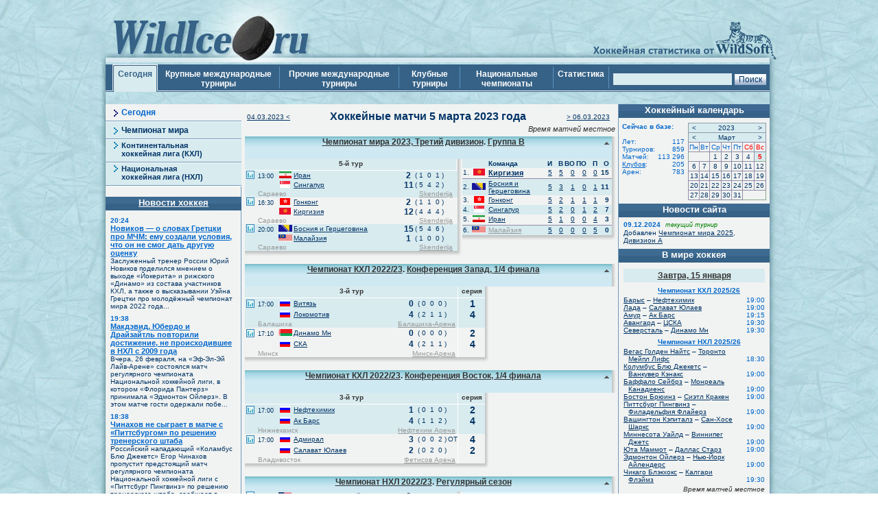

--- FILE ---
content_type: text/html; charset=UTF-8
request_url: https://wildice.ru/p/1/ddate/2023-03-05
body_size: 16513
content:
<!DOCTYPE html><html lang="ru"><head><title>Хоккейные матчи 5 марта 2023 года</title><meta name="keywords" content="Хоккейные матчи 5 марта 2023 года. Хоккей. Статистика. Чемпионат мира. Олимпийские игры. Еврохоккейтур. НХЛ. КХЛ. Результаты личых встреч." /><meta http-equiv="Content-Type" content="text/html; charset=utf8" /><link href="https://wildice.ru/css/style.css" rel="stylesheet" type="text/css" /><link rel="shortcut icon" href="https://wildice.ru/favicon.ico" /><link rel="canonical" href="https://wildice.ru/p/1/ddate/2023-03-05" /></head><body><center><div id="container_top"><div id="container3_3_top"><div id="container3_2_top"><div id="container3_1_top"><div id="col3_1_top"><img src="https://wildice.ru/images/tab1-left.png" alt="" /></div><div id="col3_2_top"><a href="https://wildice.ru"><img src="/images/wildice_logo.jpg" align="left" alt="" border="0" /></a><img src="/images/tab1-right.jpg" align="right" alt="" border="0" /></div><div id="col3_3_top"><img src="https://wildice.ru/images/tab1-end.png" alt="" /></div></div></div></div></div><div id="container_topmenu"><div id="container3_3_topmenu"><div id="container3_2_topmenu"><div id="container3_1_topmenu"><div id="col3_1_topmenu"><img src="https://wildice.ru/images/tab2-left_32.png" alt="" /></div><div id="col3_2_topmenu"><form style="margin-bottom:0;" onsubmit="return checkform(this)" action="/p/1/search/all" method="post"><table cellpadding="0" cellspacing="0" class="menu-top-tab" width="100%"><tr><td class="menu-top-cel" width="10"></td><td class="menu-top-cel" width="3"><img src="https://wildice.ru/images/topml-l.gif" width="3" height="40" alt="" /></td><td class="menu-top-cel-in" align="center" style="padding: 0px 5px 0px 5px;"><a href="/">Сегодня &nbsp;</a></td><td class="menu-top-cel" width="3"><img src="https://wildice.ru/images/topml-r.gif" width="3" height="40" alt="" /></td><td class="menu-top-cel" align="center" style="padding: 0px 5px 0px 5px;"><a href="/p/4">Крупные&nbsp;международные турниры</a></td><td class="menu-top-cel"><img src="https://wildice.ru/images/menu-top-line.gif" width="3" height="40" alt="" /></td><td class="menu-top-cel" align="center" style="padding: 0px 5px 0px 5px;"><a href="/p/3">Прочие&nbsp;международные турниры</a></td><td class="menu-top-cel"><img src="https://wildice.ru/images/menu-top-line.gif" width="3" height="40" alt="" /></td><td class="menu-top-cel" align="center" style="padding: 0px 5px 0px 5px;"><a href="/p/5">Клубные турниры</a></td><td class="menu-top-cel"><img src="https://wildice.ru/images/menu-top-line.gif" width="3" height="40" alt="" /></td><td class="menu-top-cel" align="center" style="padding: 0px 5px 0px 5px;"><a href="/p/2">Национальные чемпионаты</a></td><td class="menu-top-cel"><img src="https://wildice.ru/images/menu-top-line.gif" width="3" height="40" alt="" /></td><td class="menu-top-cel" align="center" style="padding: 0px 5px 0px 5px;"><a href="/p/7">Статистика &nbsp;</a></td><td class="menu-top-cel"><img src="https://wildice.ru/images/menu-top-line.gif" width="3" height="40" alt="" /></td><td class="menu-top-cel" align="right" style="padding: 0px 5px 0px 5px;" nowrap="nowrap"><input class="poisk" name="find" type="text" size="20" />&nbsp;<input class="but" type="submit" value="Поиск" /></td></tr></table></form></div><div id="col3_3_topmenu"><img src="https://wildice.ru/images/tab2-right_32.png" alt="" /></div></div></div></div></div><div id="container_letters"><div id="container3_3_letters"><div id="container3_2_letters"><div id="container3_1_letters"><div id="col3_1_letters"><img src="https://wildice.ru/images/null.gif" height="1" alt="" /></div><div id="col3_2_letters"></div><div id="col3_3_letters"><img src="https://wildice.ru/images/null.gif" height="1" alt="" /></div></div></div></div></div><div id="container5"><div id="container5_5"><div id="container5_4"><div id="container5_3"><div id="container5_2"><div id="container5_1"><div id="col5_1"><img src="https://wildice.ru/images/tab2-left_32.png" alt="" /></div><div id="col5_2"><div class="mn-left-w"><a href="/p/1">Сегодня</a></div><div id="menu_content_40" class="mn-left-g"><a href="/p/40">Чемпионат мира</a></div><div id="menu_content_51" class="smn-left-g"><a href="/p/51">Континентальная<br />хоккейная лига (КХЛ)</a></div><div id="menu_content_50" class="smn-left-g"><a href="/p/50">Национальная<br />хоккейная лига (НХЛ)</a></div><br /><div id="news"><div class="tab-green"><a style="color:#ffffff" href="/news">Новости хоккея</a></div><div id="newslist"><div id="news_245302" class="paddingtop-7"><p class="marginleft-right-7-light"><b>20:24</b></p><p class="marginleft-right-7-light"><b><a style="color:#0066CC;font-size:11px" href="/p/1/news/245302">Новиков — о словах Гретцки про МЧМ: ему создали условия, что он не смог дать другую оценку</a></b></p><p class="marginleft-right-7-dark">Заслуженный тренер России Юрий Новиков поделился мнением о выходе «Йокерита» и рижского «Динамо» из состава участников КХЛ, а также о высказывании Уэйна Грецтки про молодёжный чемпионат мира 2022 года...</p></div><div id="news_245301" class="paddingtop-7"><p class="marginleft-right-7-light"><b>19:38</b></p><p class="marginleft-right-7-light"><b><a style="color:#0066CC;font-size:11px" href="/p/1/news/245301">Макдэвид, Юбердо и Драйзайтль повторили достижение, не происходившее в НХЛ с 2009 года</a></b></p><p class="marginleft-right-7-dark">Вчера, 26 февраля, на «Эф-Эл-Эй Лайв-Арене» состоялся матч регулярного чемпионата Национальной хоккейной лиги, в котором «Флорида Пантерз» принимала «Эдмонтон Ойлерз». В этом матче гости одержали побе...</p></div><div id="news_245300" class="paddingtop-7"><p class="marginleft-right-7-light"><b>18:38</b></p><p class="marginleft-right-7-light"><b><a style="color:#0066CC;font-size:11px" href="/p/1/news/245300">Чинахов не сыграет в матче с «Питтсбургом» по решению тренерского штаба</a></b></p><p class="marginleft-right-7-dark">Российский нападающий «Коламбус Блю Джекетс» Егор Чинахов пропустит предстоящий матч регулярного чемпионата Национальной хоккейной лиги с «Питтсбург Пингвинз» по решению тренерского штаба, сообщает в ...</p></div><div id="news_245299" class="paddingtop-7"><p class="marginleft-right-7-light"><b>18:08</b></p><p class="marginleft-right-7-light"><b><a style="color:#0066CC;font-size:11px" href="/p/1/news/245299">Каюмов: у меня есть мечта попробовать себя в НХЛ. Будем думать, как сложится</a></b></p><p class="marginleft-right-7-dark">Нападающий «Локомотива» и сборной России по хоккею Артур Каюмов подвёл итоги прошедших Олимпийских игр 2022 года в Пекине (Китай), а также рассказал о желании выступать в НХЛ.

«Когда сезо...</p></div><div id="news_245298" class="paddingtop-7"><p class="marginleft-right-7-light"><b>17:30</b></p><p class="marginleft-right-7-light"><b><a style="color:#0066CC;font-size:11px" href="/p/1/news/245298">«Для тренера это — фальшивое золото». Наставник «Детройта» — о 7:10 с «Торонто»</a></b></p><p class="marginleft-right-7-dark">Главный тренер «Детройт Ред Уингз» Джефф Блэшилл прокомментировал счёт встречи с «Торонто Мэйпл Лифс» (7:10) в рамках регулярного чемпионата Национальной хоккейной лиги.

«Это было интерес...</p></div><div id="news_245297" class="paddingtop-7"><p class="marginleft-right-7-light"><b>16:58</b></p><p class="marginleft-right-7-light"><b><a style="color:#0066CC;font-size:11px" href="/p/1/news/245297">Хоккеисты «Аризоны» провели встречу с руководством и профсоюзом игроков о будущем клуба</a></b></p><p class="marginleft-right-7-dark">Хоккеисты «Аризоны Койотс» провели встречу с руководством клуба и профсоюза хоккеистов Национальной хоккейной лиги (НХЛ) по поводу будущего клуба, сообщает Sportsnet.

Ранее клуб договорил...</p></div><div id="news_245296" class="paddingtop-7"><p class="marginleft-right-7-light"><b>16:30</b></p><p class="marginleft-right-7-light"><b><a style="color:#0066CC;font-size:11px" href="/p/1/news/245296">«Даже сидя дома, он торчит в гараже, пытаясь стать лучше». Капитан «Тампы» — о Кучерове</a></b></p><p class="marginleft-right-7-dark">Капитан «Тампа-Бэй Лайтнинг» Стивен Стэмкос поделился мнением о российском форварде клуба Никите Кучерове.

«Я играю бок о бок с Кучем уже много лет и вижу многое из того, чего не видят бо...</p></div><div id="news_245295" class="paddingtop-7"><p class="marginleft-right-7-light"><b>15:19</b></p><p class="marginleft-right-7-light"><b><a style="color:#0066CC;font-size:11px" href="/p/1/news/245295">Крикунов — о выходе «Динамо» Рига из КХЛ: кто не с нами, тот против нас</a></b></p><p class="marginleft-right-7-dark">Главный тренер рижского «Динамо» Владимир Крикунов прокомментировал решение руководство клуба покинуть состав участников КХЛ.

«Дня два назад я говорил, что после выхода «Йокерита» Рига то...</p></div><div id="news_245294" class="paddingtop-7"><p class="marginleft-right-7-light"><b>15:07</b></p><p class="marginleft-right-7-light"><b><a style="color:#0066CC;font-size:11px" href="/p/1/news/245294">В КХЛ отреагировали на решение рижского «Динамо» покинуть состав участников лиги</a></b></p><p class="marginleft-right-7-dark">Пресс-служба КХЛ прокомментировала решение рижского «Динамо» покинуть состав лиги.
«Рижское «Динамо» выступало в Континентальной хоккейной лиге с момента её основания в 2008 году. Это интересная...</p></div><div id="news_245293" class="paddingtop-7"><p class="marginleft-right-7-light"><b>15:01</b></p><p class="marginleft-right-7-light"><b><a style="color:#0066CC;font-size:11px" href="/p/1/news/245293">Савицкис: как запретить русским участвовать в соревнованиях? Это уже дискриминация</a></b></p><p class="marginleft-right-7-dark">Председатель совета директоров рижского «Динамо» Юрис Савицкис отреагировал на слова Уэйна Гретцки и Доминика Гашека, которые выступают против участия российских хоккеистов в различных турнирах.
...</p></div><div id="news_245292" class="paddingtop-7"><p class="marginleft-right-7-light"><b>14:53</b></p><p class="marginleft-right-7-light"><b><a style="color:#0066CC;font-size:11px" href="/p/1/news/245292">Стало известно, кого возглавит Марьямяки. 27 февраля он расторг контракт с «Йокеритом»</a></b></p><p class="marginleft-right-7-dark">Финский тренер Лаури Марьямяки, расторгнувший контракт с «Йокеритом» 27 февраля, станет главным тренером клуба «Кярпят», выступающего в Финляндии. Об этом сообщает официальный сайт команды.
Спец...</p></div><div id="news_245291" class="paddingtop-7"><p class="marginleft-right-7-light"><b>14:49</b></p><p class="marginleft-right-7-light"><b><a style="color:#0066CC;font-size:11px" href="/p/1/news/245291">Лаури Марьямяки расторг контракт с «Йокеритом»</a></b></p><p class="marginleft-right-7-dark">Главный тренер «Йокерита» Лаури Марьямяки расторг контракт с клубом, сообщает официальный сайт финской команды.
Ещё в ноябре специалист сообщил, что по окончании сезона покинет команду. Марьямяк...</p></div><div id="news_245290" class="paddingtop-7"><p class="marginleft-right-7-light"><b>14:43</b></p><p class="marginleft-right-7-light"><b><a style="color:#0066CC;font-size:11px" href="/p/1/news/245290">Председатель совета директоров рижского «Динамо» объяснил выход команды из КХЛ</a></b></p><p class="marginleft-right-7-dark">Председатель совета директоров рижского «Динамо» Юрис Савицкис объяснил, почему команда вышла из КХЛ. 

«Мы всё время надеялись, что будут переговоры и конфликт закончится быстро на компро...</p></div><div id="news_245289" class="paddingtop-7"><p class="marginleft-right-7-light"><b>14:11</b></p><p class="marginleft-right-7-light"><b><a style="color:#0066CC;font-size:11px" href="/p/1/news/245289">Плющев — о словах Гретцки: МЧМ без сборной России — нонсенс. ИИХФ не пойдёт на поводу</a></b></p><p class="marginleft-right-7-dark">Заслуженный тренер России Владимир Плющев отреагировал на слова лучшего снайпера и бомбардира в истории регулярных чемпионатов Национальной хоккейной лиги Уэйна Гретцки, который предложил лишить Росси...</p></div><div id="news_245288" class="paddingtop-7"><p class="marginleft-right-7-light"><b>14:01</b></p><p class="marginleft-right-7-light"><b><a style="color:#0066CC;font-size:11px" href="/p/1/news/245288">Плющев: выходя из КХЛ, «Динамо» Рига стреляет себе в ногу — наш хоккей ничего не потеряет</a></b></p><p class="marginleft-right-7-dark">Заслуженный тренер России Владимир Плющев отреагировал на решение рижского «Динамо» покинуть Континентальную хоккейную лигу.
«Выход рижского «Динамо» из КХЛ на Лигу никак не повлияет. Уровень хо...</p></div></div></div><p style="margin:7px;"></p></div><div id="col5_3"><div id="middle_col"><div style="padding-right:5px"><table width='100%'><tr><td><a style="font-size:10px" href="/p/1/ddate/2023-03-04">04.03.2023 &lt;</a></td><td><h1>Хоккейные матчи 5 марта 2023 года</h1></td><td align='right'><a style="font-size:10px" href="/p/1/ddate/2023-03-06">&gt; 06.03.2023</a></td></tr></table></div><div class="tzcContainer" style="cursor:default">Время матчей местное</div><div style="clear:left;float:left;width:100%;display:block"><div class="box"><div class="r"><div class="content-r"><div class="tour" style="height:32px"><div id="slide_WRL_WC_2023_III&40" class="margin-5" style="float:right;margin-top:3px;margin-bottom:0;margin-right:0;width:15px;height:15px" title="Свернуть"><img src="https://wildice.ru/images/slide_up.png" vspace="3" border="0" alt="" /></div> <a style="color: #333333" href="/p/40/ch/WRL_WC_2023_III">Чемпионат мира 2023, Третий дивизион</a>. <a style="color: #333333" href="/p/40/ch/WRL_WC_2023_III/stg/1/group/B/tour/all">Группа B</a></div></div></div></div></div><div id="content_WRL_WC_2023_III" style="clear:left;float:left;width:100%;display:block"><div style="float:left;"><div style="float:left;"><div class="box" style="margin-bottom:2px"><div class="r"><div class="b"><div class="br"><div class="content-rb"><table width="310" class="championship" cellpadding="0" cellspacing="0"><tr><td height="0" colspan="10" class="tab-row-line-white"><div class="tour-noshade">5-й тур </div></td></tr><tr><td height="0" colspan="10" class="tab-row-line-white"></td></tr><!--!--><!--!--><tr class="tab-row-green"><td align="center" valign="bottom" width="12" nowrap="nowrap" style="font-size:10px"><a title="Статистика матчей" href="/p/1/ch/all/team1/IRI/team2/SIN"><img src="https://wildice.ru/images/stat.png" border="0" alt="Статистика личных встреч" width="12" hspace="2" /></a></td><td align="left" valign="middle" nowrap="nowrap" width="30">&nbsp;<span class="TimeConvert" title="13:00,202303051200" style="font-size:9px">13:00</span>&nbsp;</td><td align="center" valign="middle" width="25"><img src="https://wildice.ru/img/flag/IRI.png" alt="" /></td><td align="left" valign="middle" width="160" style="font-size:10px"><a href="/p/1/team/IRI">Иран</a> </td><td width="15" align="center" style="font-size:10px"><span style="font-size:12px"><b>2</b></span></td><td width="15" align="center" style="font-size:10px">(&nbsp;1</td><td width="15" align="center" style="font-size:10px">0</td><td width="15" align="center" style="font-size:10px">1&nbsp;)</td><td align="center" width="15" style="font-size:10px"></td><td></td><td></td></tr><tr class="tab-row-green"><td></td><td></td><td align="center" valign="middle" width="25"><img src="https://wildice.ru/img/flag/SIN.png" alt="" /></td><td align="left" valign="middle" width="160" style="font-size:10px"> <a href="/p/1/team/SIN">Сингапур</a></td><td width="15" align="center" style="font-size:10px"><span style="font-size:12px"><b>11</b></span></td><td width="15" align="center" style="font-size:10px">(&nbsp;5</td><td width="15" align="center" style="font-size:10px">4</td><td width="15" align="center" style="font-size:10px">2&nbsp;)</td><td align="center" width="15" style="font-size:10px"></td><td></td><td></td></tr><tr class="tab-row-green"><td valign="top" style="padding-bottom:5px"></td><td valign="top" colspan="8" style="color:#999999"><div class="margin-0" style="float:left">&nbsp;Сараево</div><div class="margin-0" style="margin-right:3px;text-align:right;float:right"><a style="color:#999999" href="/map_arena/763" onclick="window.open('/map_arena/763', '', 'height=640,width=800,scrollbars=no,location=no,menubar=no,status=0');return false;">Skenderija</a></div></td><td></td><td></td></tr><!--!--><!--!--><tr><td align="center" valign="bottom" width="12" nowrap="nowrap" style="font-size:10px"><a title="Статистика матчей" href="/p/1/ch/all/team1/HKG/team2/KGZ"><img src="https://wildice.ru/images/stat.png" border="0" alt="Статистика личных встреч" width="12" hspace="2" /></a></td><td align="left" valign="middle" nowrap="nowrap" width="30">&nbsp;<span class="TimeConvert" title="16:30,202303051530" style="font-size:9px">16:30</span>&nbsp;</td><td align="center" valign="middle" width="25"><img src="https://wildice.ru/img/flag/HKG.png" alt="" /></td><td align="left" valign="middle" width="160" style="font-size:10px"><a href="/p/1/team/HKG">Гонконг</a> </td><td width="15" align="center" style="font-size:10px"><span style="font-size:12px"><b>2</b></span></td><td width="15" align="center" style="font-size:10px">(&nbsp;1</td><td width="15" align="center" style="font-size:10px">1</td><td width="15" align="center" style="font-size:10px">0&nbsp;)</td><td align="center" width="15" style="font-size:10px"></td><td></td><td></td></tr><tr><td></td><td></td><td align="center" valign="middle" width="25"><img src="https://wildice.ru/img/flag/KGZ.png" alt="" /></td><td align="left" valign="middle" width="160" style="font-size:10px"> <a href="/p/1/team/KGZ">Киргизия</a></td><td width="15" align="center" style="font-size:10px"><span style="font-size:12px"><b>12</b></span></td><td width="15" align="center" style="font-size:10px">(&nbsp;4</td><td width="15" align="center" style="font-size:10px">4</td><td width="15" align="center" style="font-size:10px">4&nbsp;)</td><td align="center" width="15" style="font-size:10px"></td><td></td><td></td></tr><tr><td valign="top" style="padding-bottom:5px"></td><td valign="top" colspan="8" style="color:#999999"><div class="margin-0" style="float:left">&nbsp;Сараево</div><div class="margin-0" style="margin-right:3px;text-align:right;float:right"><a style="color:#999999" href="/map_arena/763" onclick="window.open('/map_arena/763', '', 'height=640,width=800,scrollbars=no,location=no,menubar=no,status=0');return false;">Skenderija</a></div></td><td></td><td></td></tr><!--!--><!--!--><tr class="tab-row-green"><td align="center" valign="bottom" width="12" nowrap="nowrap" style="font-size:10px"><a title="Статистика матчей" href="/p/1/ch/all/team1/BIH/team2/MAS"><img src="https://wildice.ru/images/stat.png" border="0" alt="Статистика личных встреч" width="12" hspace="2" /></a></td><td align="left" valign="middle" nowrap="nowrap" width="30">&nbsp;<span class="TimeConvert" title="20:00,202303051900" style="font-size:9px">20:00</span>&nbsp;</td><td align="center" valign="middle" width="25"><img src="https://wildice.ru/img/flag/BIH.png" alt="" /></td><td align="left" valign="middle" width="160" style="font-size:10px"><a href="/p/1/team/BIH">Босния и Герцеговина</a> </td><td width="15" align="center" style="font-size:10px"><span style="font-size:12px"><b>15</b></span></td><td width="15" align="center" style="font-size:10px">(&nbsp;5</td><td width="15" align="center" style="font-size:10px">4</td><td width="15" align="center" style="font-size:10px">6&nbsp;)</td><td align="center" width="15" style="font-size:10px"></td><td></td><td></td></tr><tr class="tab-row-green"><td></td><td></td><td align="center" valign="middle" width="25"><img src="https://wildice.ru/img/flag/MAS.png" alt="" /></td><td align="left" valign="middle" width="160" style="font-size:10px"> <a href="/p/1/team/MAS">Малайзия</a></td><td width="15" align="center" style="font-size:10px"><span style="font-size:12px"><b>1</b></span></td><td width="15" align="center" style="font-size:10px">(&nbsp;1</td><td width="15" align="center" style="font-size:10px">0</td><td width="15" align="center" style="font-size:10px">0&nbsp;)</td><td align="center" width="15" style="font-size:10px"></td><td></td><td></td></tr><tr class="tab-row-green"><td valign="top" style="padding-bottom:5px"></td><td valign="top" colspan="8" style="color:#999999"><div class="margin-0" style="float:left">&nbsp;Сараево</div><div class="margin-0" style="margin-right:3px;text-align:right;float:right"><a style="color:#999999" href="/map_arena/763" onclick="window.open('/map_arena/763', '', 'height=640,width=800,scrollbars=no,location=no,menubar=no,status=0');return false;">Skenderija</a></div></td><td></td><td></td></tr></table></div></div></div></div></div></div><div style="clear:left;padding-top:0px;margin-top:0px;padding-bottom:10px"><table width="310" cellpadding="0" cellspacing="0"><tr><td style="padding:0px;margin:0"></td></tr></table></div></div><div style="float:left;margin-left:2px;margin-bottom:0px;text-align:right"><div class="box" style="margin-bottom:2px"><div class="r"><div class="b"><div class="br"><div class="content-rb"><table align="center" width="218" class="championship" cellpadding="1" cellspacing="0"><tr class="tab-row-green" style="font-size:10px"><td></td><td></td><td align="left"><b>Команда</b></td><td align="right"><b>И</b></td><td align="right"><b>В</b></td><td align="right"><b>ВО</b></td><td align="right"><b>ПО</b></td><td align="right"><b>П</b></td><td align="right"><b>О</b></td><td width="1"></td></tr><tr style="font-size:10px"><td align="right" width="10">1.</td><td align="center" width="25"><img src="https://wildice.ru/img/flag/KGZ.png" alt="" /> </td><td align="left" width="80"><span style="font-size:11px"><b><a  href="/p/1/team/KGZ">Киргизия</a></b></span></td><td align="right" width="15"><a href="/p/40/ch/WRL_WC_2023_III/stg/all/tour/pld/team1/KGZ">5</a></td><td align="right" width="15"><a href="/p/40/ch/WRL_WC_2023_III/stg/all/tour/all/team1/KGZ/stat/won">5</a></td><td align="right" width="15"><a href="/p/40/ch/WRL_WC_2023_III/stg/all/tour/all/team1/KGZ/stat/won_ot">0</a></td><td align="right" width="15"><a href="/p/40/ch/WRL_WC_2023_III/stg/all/tour/all/team1/KGZ/stat/lost_ot">0</a></td><td align="right" width="15"><a href="/p/40/ch/WRL_WC_2023_III/stg/all/tour/all/team1/KGZ/stat/lost">0</a></td><td align="right" width="15"><b>15</b></td><td></td></tr><tr><td height="0" colspan="12" class="tab-row-line"></td></tr><tr class="tab-row-green" style="font-size:10px"><td align="right" width="10">2.</td><td align="center" width="25"><img src="https://wildice.ru/img/flag/BIH.png" alt="" /> </td><td align="left" width="80"><a  href="/p/1/team/BIH">Босния и Герцеговина</a></td><td align="right" width="15"><a href="/p/40/ch/WRL_WC_2023_III/stg/all/tour/pld/team1/BIH">5</a></td><td align="right" width="15"><a href="/p/40/ch/WRL_WC_2023_III/stg/all/tour/all/team1/BIH/stat/won">3</a></td><td align="right" width="15"><a href="/p/40/ch/WRL_WC_2023_III/stg/all/tour/all/team1/BIH/stat/won_ot">1</a></td><td align="right" width="15"><a href="/p/40/ch/WRL_WC_2023_III/stg/all/tour/all/team1/BIH/stat/lost_ot">0</a></td><td align="right" width="15"><a href="/p/40/ch/WRL_WC_2023_III/stg/all/tour/all/team1/BIH/stat/lost">1</a></td><td align="right" width="15"><b>11</b></td><td></td></tr><tr style="font-size:10px"><td align="right" width="10">3.</td><td align="center" width="25"><img src="https://wildice.ru/img/flag/HKG.png" alt="" /> </td><td align="left" width="80"><a  href="/p/1/team/HKG">Гонконг</a></td><td align="right" width="15"><a href="/p/40/ch/WRL_WC_2023_III/stg/all/tour/pld/team1/HKG">5</a></td><td align="right" width="15"><a href="/p/40/ch/WRL_WC_2023_III/stg/all/tour/all/team1/HKG/stat/won">2</a></td><td align="right" width="15"><a href="/p/40/ch/WRL_WC_2023_III/stg/all/tour/all/team1/HKG/stat/won_ot">1</a></td><td align="right" width="15"><a href="/p/40/ch/WRL_WC_2023_III/stg/all/tour/all/team1/HKG/stat/lost_ot">1</a></td><td align="right" width="15"><a href="/p/40/ch/WRL_WC_2023_III/stg/all/tour/all/team1/HKG/stat/lost">1</a></td><td align="right" width="15"><b>9</b></td><td></td></tr><tr class="tab-row-green" style="font-size:10px"><td align="right" width="10">4.</td><td align="center" width="25"><img src="https://wildice.ru/img/flag/SIN.png" alt="" /> </td><td align="left" width="80"><a  href="/p/1/team/SIN">Сингапур</a></td><td align="right" width="15"><a href="/p/40/ch/WRL_WC_2023_III/stg/all/tour/pld/team1/SIN">5</a></td><td align="right" width="15"><a href="/p/40/ch/WRL_WC_2023_III/stg/all/tour/all/team1/SIN/stat/won">2</a></td><td align="right" width="15"><a href="/p/40/ch/WRL_WC_2023_III/stg/all/tour/all/team1/SIN/stat/won_ot">0</a></td><td align="right" width="15"><a href="/p/40/ch/WRL_WC_2023_III/stg/all/tour/all/team1/SIN/stat/lost_ot">1</a></td><td align="right" width="15"><a href="/p/40/ch/WRL_WC_2023_III/stg/all/tour/all/team1/SIN/stat/lost">2</a></td><td align="right" width="15"><b>7</b></td><td></td></tr><tr style="font-size:10px"><td align="right" width="10">5.</td><td align="center" width="25"><img src="https://wildice.ru/img/flag/IRI.png" alt="" /> </td><td align="left" width="80"><a  href="/p/1/team/IRI">Иран</a></td><td align="right" width="15"><a href="/p/40/ch/WRL_WC_2023_III/stg/all/tour/pld/team1/IRI">5</a></td><td align="right" width="15"><a href="/p/40/ch/WRL_WC_2023_III/stg/all/tour/all/team1/IRI/stat/won">1</a></td><td align="right" width="15"><a href="/p/40/ch/WRL_WC_2023_III/stg/all/tour/all/team1/IRI/stat/won_ot">0</a></td><td align="right" width="15"><a href="/p/40/ch/WRL_WC_2023_III/stg/all/tour/all/team1/IRI/stat/lost_ot">0</a></td><td align="right" width="15"><a href="/p/40/ch/WRL_WC_2023_III/stg/all/tour/all/team1/IRI/stat/lost">4</a></td><td align="right" width="15"><b>3</b></td><td></td></tr><tr><td height="0" colspan="12" class="tab-row-line"></td></tr><tr class="tab-row-green" style="font-size:10px"><td align="right" width="10">6.</td><td align="center" width="25"><img src="https://wildice.ru/img/flag/MAS.png" alt="" /> </td><td align="left" width="80"><a style="color:#999999" href="/p/1/team/MAS">Малайзия</a></td><td align="right" width="15"><a href="/p/40/ch/WRL_WC_2023_III/stg/all/tour/pld/team1/MAS">5</a></td><td align="right" width="15"><a href="/p/40/ch/WRL_WC_2023_III/stg/all/tour/all/team1/MAS/stat/won">0</a></td><td align="right" width="15"><a href="/p/40/ch/WRL_WC_2023_III/stg/all/tour/all/team1/MAS/stat/won_ot">0</a></td><td align="right" width="15"><a href="/p/40/ch/WRL_WC_2023_III/stg/all/tour/all/team1/MAS/stat/lost_ot">0</a></td><td align="right" width="15"><a href="/p/40/ch/WRL_WC_2023_III/stg/all/tour/all/team1/MAS/stat/lost">5</a></td><td align="right" width="15"><b>0</b></td><td></td></tr></table></div></div></div></div></div><div style="clear:left;padding-top:0px;padding-bottom:10px"></div></div></div><div style="clear:left;float:left;width:100%;display:block"><div class="box"><div class="r"><div class="content-r"><div class="tour" style="height:32px"><div id="slide_EAS_KHL_2022_2023&51" class="margin-5" style="float:right;margin-top:3px;margin-bottom:0;margin-right:0;width:15px;height:15px" title="Свернуть"><img src="https://wildice.ru/images/slide_up.png" vspace="3" border="0" alt="" /></div> <a style="color: #333333" href="/p/51/ch/EAS_KHL_2022_2023">Чемпионат КХЛ 2022/23</a>. <a style="color: #333333" href="/p/51/ch/EAS_KHL_2022_2023/stg/3/tour/all">Конференция Запад, 1/4 финала</a></div></div></div></div></div><div id="content_EAS_KHL_2022_2023" style="clear:left;float:left;width:100%;display:block"><div style="float:left;"><div style="float:left;"><div class="box" style="margin-bottom:2px"><div class="r"><div class="b"><div class="br"><div class="content-rb"><table width="350" class="championship" cellpadding="0" cellspacing="0"><tr><td height="0" colspan="9" class="tab-row-line-white"><div class="tour-noshade">3-й тур </div></td><td height="0" class="tab-row-line-white" style="border-left:1px #ffffff solid;"><div class="tour-noshade">&nbsp;серия&nbsp;</div></td></tr><tr><td height="0" colspan="10" class="tab-row-line-white"></td></tr><!--!--><!--!--><tr class="tab-row-green"><td align="center" valign="bottom" width="12" nowrap="nowrap" style="font-size:10px"><a title="Статистика матчей" href="/p/1/ch/all/club1/RUS_Vityaz_Chekhov/club2/RUS_Lokomotiv_Yaroslavl"><img src="https://wildice.ru/images/stat.png" border="0" alt="Статистика личных встреч" width="12" hspace="2" /></a></td><td align="left" valign="middle" nowrap="nowrap" width="30">&nbsp;<span class="TimeConvert" title="17:00,202303051400" style="font-size:9px">17:00</span>&nbsp;</td><td align="center" valign="middle" width="25"><img src="https://wildice.ru/img/flag/RUS.png" alt="" /></td><td align="left" valign="middle" width="160" style="font-size:10px"><a href="/p/1/club/RUS_Vityaz_Chekhov">Витязь</a> </td><td width="15" align="center" style="font-size:10px"><span style="font-size:12px"><b>0</b></span></td><td width="15" align="center" style="font-size:10px">(&nbsp;0</td><td width="15" align="center" style="font-size:10px">0</td><td width="15" align="center" style="font-size:10px">0&nbsp;)</td><td align="center" width="15" style="font-size:10px"></td><td align="center" valign="middle" width="30" style="border-left:1px #ffffff solid;"><p class="margin-0" style="margin-left:3px;font-size:14px"><b>1</b></td></tr><tr class="tab-row-green"><td></td><td></td><td align="center" valign="middle" width="25"><img src="https://wildice.ru/img/flag/RUS.png" alt="" /></td><td align="left" valign="middle" width="160" style="font-size:10px"> <a href="/p/1/club/RUS_Lokomotiv_Yaroslavl">Локомотив</a></td><td width="15" align="center" style="font-size:10px"><span style="font-size:12px"><b>4</b></span></td><td width="15" align="center" style="font-size:10px">(&nbsp;2</td><td width="15" align="center" style="font-size:10px">1</td><td width="15" align="center" style="font-size:10px">1&nbsp;)</td><td align="center" width="15" style="font-size:10px"></td><td align="center" valign="middle" width="30" style="border-left:1px #ffffff solid;"><p class="margin-0" style="margin-left:3px;font-size:14px"><b>4</b></td></tr><tr class="tab-row-green"><td valign="top" style="padding-bottom:5px"></td><td valign="top" colspan="8" style="color:#999999"><div class="margin-0" style="float:left">&nbsp;Балашиха</div><div class="margin-0" style="margin-right:3px;text-align:right;float:right"><a style="color:#999999" href="/map_arena/132" onclick="window.open('/map_arena/132', '', 'height=640,width=800,scrollbars=no,location=no,menubar=no,status=0');return false;">Балашиха-Арена</a></div></td><td style="border-left:1px #ffffff solid;"></td></tr><!--!--><!--!--><tr><td align="center" valign="bottom" width="12" nowrap="nowrap" style="font-size:10px"><a title="Статистика матчей" href="/p/1/ch/all/club1/BLR_Dinamo_Minsk/club2/RUS_SKA_Sankt_Peterburg"><img src="https://wildice.ru/images/stat.png" border="0" alt="Статистика личных встреч" width="12" hspace="2" /></a></td><td align="left" valign="middle" nowrap="nowrap" width="30">&nbsp;<span class="TimeConvert" title="17:10,202303051410" style="font-size:9px">17:10</span>&nbsp;</td><td align="center" valign="middle" width="25"><img src="https://wildice.ru/img/flag/BLR.png" alt="" /></td><td align="left" valign="middle" width="160" style="font-size:10px"><a href="/p/1/club/BLR_Dinamo_Minsk">Динамо Мн</a> </td><td width="15" align="center" style="font-size:10px"><span style="font-size:12px"><b>0</b></span></td><td width="15" align="center" style="font-size:10px">(&nbsp;0</td><td width="15" align="center" style="font-size:10px">0</td><td width="15" align="center" style="font-size:10px">0&nbsp;)</td><td align="center" width="15" style="font-size:10px"></td><td align="center" valign="middle" width="30" style="border-left:1px #ffffff solid;"><p class="margin-0" style="margin-left:3px;font-size:14px"><b>2</b></td></tr><tr><td></td><td></td><td align="center" valign="middle" width="25"><img src="https://wildice.ru/img/flag/RUS.png" alt="" /></td><td align="left" valign="middle" width="160" style="font-size:10px"> <a href="/p/1/club/RUS_SKA_Sankt_Peterburg">СКА</a></td><td width="15" align="center" style="font-size:10px"><span style="font-size:12px"><b>4</b></span></td><td width="15" align="center" style="font-size:10px">(&nbsp;2</td><td width="15" align="center" style="font-size:10px">1</td><td width="15" align="center" style="font-size:10px">1&nbsp;)</td><td align="center" width="15" style="font-size:10px"></td><td align="center" valign="middle" width="30" style="border-left:1px #ffffff solid;"><p class="margin-0" style="margin-left:3px;font-size:14px"><b>4</b></td></tr><tr><td valign="top" style="padding-bottom:5px"></td><td valign="top" colspan="8" style="color:#999999"><div class="margin-0" style="float:left">&nbsp;Минск</div><div class="margin-0" style="margin-right:3px;text-align:right;float:right"><a style="color:#999999" href="/map_arena/56" onclick="window.open('/map_arena/56', '', 'height=640,width=800,scrollbars=no,location=no,menubar=no,status=0');return false;">Минск-Арена</a></div></td><td style="border-left:1px #ffffff solid;"></td></tr></table></div></div></div></div></div></div><div style="clear:left;padding-top:0px;margin-top:0px;padding-bottom:10px"><table width="350" cellpadding="0" cellspacing="0"><tr><td style="padding:0px;margin:0"></td></tr></table></div></div></div><div style="clear:left;float:left;width:100%;display:block"><div class="box"><div class="r"><div class="content-r"><div class="tour" style="height:32px"><div id="slide_EAS_KHL_2022_2023&51" class="margin-5" style="float:right;margin-top:3px;margin-bottom:0;margin-right:0;width:15px;height:15px" title="Свернуть"><img src="https://wildice.ru/images/slide_up.png" vspace="3" border="0" alt="" /></div> <a style="color: #333333" href="/p/51/ch/EAS_KHL_2022_2023">Чемпионат КХЛ 2022/23</a>. <a style="color: #333333" href="/p/51/ch/EAS_KHL_2022_2023/stg/2/tour/all">Конференция Восток, 1/4 финала</a></div></div></div></div></div><div id="content_EAS_KHL_2022_2023" style="clear:left;float:left;width:100%;display:block"><div style="float:left;"><div style="float:left;"><div class="box" style="margin-bottom:2px"><div class="r"><div class="b"><div class="br"><div class="content-rb"><table width="350" class="championship" cellpadding="0" cellspacing="0"><tr><td height="0" colspan="9" class="tab-row-line-white"><div class="tour-noshade">3-й тур </div></td><td height="0" class="tab-row-line-white" style="border-left:1px #ffffff solid;"><div class="tour-noshade">&nbsp;серия&nbsp;</div></td></tr><tr><td height="0" colspan="10" class="tab-row-line-white"></td></tr><!--!--><!--!--><tr class="tab-row-green"><td align="center" valign="bottom" width="12" nowrap="nowrap" style="font-size:10px"><a title="Статистика матчей" href="/p/1/ch/all/club1/RUS_Neftehimik_Nizhnekamsk/club2/RUS_Ak_Bars_Kazan"><img src="https://wildice.ru/images/stat.png" border="0" alt="Статистика личных встреч" width="12" hspace="2" /></a></td><td align="left" valign="middle" nowrap="nowrap" width="30">&nbsp;<span class="TimeConvert" title="17:00,202303051400" style="font-size:9px">17:00</span>&nbsp;</td><td align="center" valign="middle" width="25"><img src="https://wildice.ru/img/flag/RUS.png" alt="" /></td><td align="left" valign="middle" width="160" style="font-size:10px"><a href="/p/1/club/RUS_Neftehimik_Nizhnekamsk">Нефтехимик</a> </td><td width="15" align="center" style="font-size:10px"><span style="font-size:12px"><b>1</b></span></td><td width="15" align="center" style="font-size:10px">(&nbsp;0</td><td width="15" align="center" style="font-size:10px">1</td><td width="15" align="center" style="font-size:10px">0&nbsp;)</td><td align="center" width="15" style="font-size:10px"></td><td align="center" valign="middle" width="30" style="border-left:1px #ffffff solid;"><p class="margin-0" style="margin-left:3px;font-size:14px"><b>2</b></td></tr><tr class="tab-row-green"><td></td><td></td><td align="center" valign="middle" width="25"><img src="https://wildice.ru/img/flag/RUS.png" alt="" /></td><td align="left" valign="middle" width="160" style="font-size:10px"> <a href="/p/1/club/RUS_Ak_Bars_Kazan">Ак Барс</a></td><td width="15" align="center" style="font-size:10px"><span style="font-size:12px"><b>4</b></span></td><td width="15" align="center" style="font-size:10px">(&nbsp;1</td><td width="15" align="center" style="font-size:10px">1</td><td width="15" align="center" style="font-size:10px">2&nbsp;)</td><td align="center" width="15" style="font-size:10px"></td><td align="center" valign="middle" width="30" style="border-left:1px #ffffff solid;"><p class="margin-0" style="margin-left:3px;font-size:14px"><b>4</b></td></tr><tr class="tab-row-green"><td valign="top" style="padding-bottom:5px"></td><td valign="top" colspan="8" style="color:#999999"><div class="margin-0" style="float:left">&nbsp;Нижнекамск</div><div class="margin-0" style="margin-right:3px;text-align:right;float:right"><a style="color:#999999" href="/map_arena/124" onclick="window.open('/map_arena/124', '', 'height=640,width=800,scrollbars=no,location=no,menubar=no,status=0');return false;">Нефтехим Арена</a></div></td><td style="border-left:1px #ffffff solid;"></td></tr><!--!--><!--!--><tr><td align="center" valign="bottom" width="12" nowrap="nowrap" style="font-size:10px"><a title="Статистика матчей" href="/p/1/ch/all/club1/RUS_HC_Admiral_Vladivostok/club2/RUS_Salavat_Yulaev_Ufa"><img src="https://wildice.ru/images/stat.png" border="0" alt="Статистика личных встреч" width="12" hspace="2" /></a></td><td align="left" valign="middle" nowrap="nowrap" width="30">&nbsp;<span class="TimeConvert" title="17:00,202303050700" style="font-size:9px">17:00</span>&nbsp;</td><td align="center" valign="middle" width="25"><img src="https://wildice.ru/img/flag/RUS.png" alt="" /></td><td align="left" valign="middle" width="160" style="font-size:10px"><a href="/p/1/club/RUS_HC_Admiral_Vladivostok">Адмирал</a> </td><td width="15" align="center" style="font-size:10px"><span style="font-size:12px"><b>3</b></span></td><td width="15" align="center" style="font-size:10px">(&nbsp;0</td><td width="15" align="center" style="font-size:10px">0</td><td width="15" align="center" style="font-size:10px">2&nbsp;)</td><td align="center" width="15" style="font-size:10px"><span onmouseover="this.style.cursor = 'help'" title="В овертайм">ОТ</span></td><td align="center" valign="middle" width="30" style="border-left:1px #ffffff solid;"><p class="margin-0" style="margin-left:3px;font-size:14px"><b>4</b></td></tr><tr><td></td><td></td><td align="center" valign="middle" width="25"><img src="https://wildice.ru/img/flag/RUS.png" alt="" /></td><td align="left" valign="middle" width="160" style="font-size:10px"> <a href="/p/1/club/RUS_Salavat_Yulaev_Ufa">Салават Юлаев</a></td><td width="15" align="center" style="font-size:10px"><span style="font-size:12px"><b>2</b></span></td><td width="15" align="center" style="font-size:10px">(&nbsp;0</td><td width="15" align="center" style="font-size:10px">2</td><td width="15" align="center" style="font-size:10px">0&nbsp;)</td><td align="center" width="15" style="font-size:10px"></td><td align="center" valign="middle" width="30" style="border-left:1px #ffffff solid;"><p class="margin-0" style="margin-left:3px;font-size:14px"><b>2</b></td></tr><tr><td valign="top" style="padding-bottom:5px"></td><td valign="top" colspan="8" style="color:#999999"><div class="margin-0" style="float:left">&nbsp;Владивосток</div><div class="margin-0" style="margin-right:3px;text-align:right;float:right"><a style="color:#999999" href="/map_arena/655" onclick="window.open('/map_arena/655', '', 'height=640,width=800,scrollbars=no,location=no,menubar=no,status=0');return false;">Фетисов Арена</a></div></td><td style="border-left:1px #ffffff solid;"></td></tr></table></div></div></div></div></div></div><div style="clear:left;padding-top:0px;margin-top:0px;padding-bottom:10px"><table width="350" cellpadding="0" cellspacing="0"><tr><td style="padding:0px;margin:0"></td></tr></table></div></div></div><div style="clear:left;float:left;width:100%;display:block"><div class="box"><div class="r"><div class="content-r"><div class="tour" style="height:21px"><div id="slide_AMN_NHL_2022_2023&50" class="margin-5" style="float:right;margin-top:3px;margin-bottom:0;margin-right:0;width:15px;height:15px" title="Свернуть"><img src="https://wildice.ru/images/slide_up.png" vspace="3" border="0" alt="" /></div> <a style="color: #333333" href="/p/50/ch/AMN_NHL_2022_2023">Чемпионат НХЛ 2022/23</a>. <a style="color: #333333" href="/p/50/ch/AMN_NHL_2022_2023/stg/1/tour/all">Регулярный сезон</a></div></div></div></div></div><div id="content_AMN_NHL_2022_2023" style="clear:left;float:left;width:100%;display:block"><div style="float:left;"><div style="float:left;"><div class="box" style="margin-bottom:2px"><div class="r"><div class="b"><div class="br"><div class="content-rb"><table width="310" class="championship" cellpadding="0" cellspacing="0"><!--!--><!--!--><tr class="tab-row-green"><td align="center" valign="bottom" width="12" nowrap="nowrap" style="font-size:10px"><a title="Статистика матчей" href="/p/1/ch/all/club1/USA_Carolina_Hurricanes/club2/USA_Tampa_Bay_Lightning"><img src="https://wildice.ru/images/stat.png" border="0" alt="Статистика личных встреч" width="12" hspace="2" /></a></td><td align="left" valign="middle" nowrap="nowrap" width="30">&nbsp;<span class="TimeConvert" title="15:00,202303052000" style="font-size:9px">15:00</span>&nbsp;</td><td align="center" valign="middle" width="25"><img src="https://wildice.ru/img/flag/USA.png" alt="" /></td><td align="left" valign="middle" width="160" style="font-size:10px"><a href="/p/1/club/USA_Carolina_Hurricanes">Каролина Харрикейнз</a> </td><td width="15" align="center" style="font-size:10px"><span style="font-size:12px"><b>6</b></span></td><td width="15" align="center" style="font-size:10px">(&nbsp;2</td><td width="15" align="center" style="font-size:10px">2</td><td width="15" align="center" style="font-size:10px">2&nbsp;)</td><td align="center" width="15" style="font-size:10px"></td><td></td><td></td></tr><tr class="tab-row-green"><td></td><td></td><td align="center" valign="middle" width="25"><img src="https://wildice.ru/img/flag/USA.png" alt="" /></td><td align="left" valign="middle" width="160" style="font-size:10px"> <a href="/p/1/club/USA_Tampa_Bay_Lightning">Тампа Бэй Лайтнинг</a></td><td width="15" align="center" style="font-size:10px"><span style="font-size:12px"><b>0</b></span></td><td width="15" align="center" style="font-size:10px">(&nbsp;0</td><td width="15" align="center" style="font-size:10px">0</td><td width="15" align="center" style="font-size:10px">0&nbsp;)</td><td align="center" width="15" style="font-size:10px"></td><td></td><td></td></tr><tr class="tab-row-green"><td valign="top" style="padding-bottom:5px"></td><td valign="top" colspan="8" style="color:#999999"><div class="margin-0" style="float:left">&nbsp;Роли</div><div class="margin-0" style="margin-right:3px;text-align:right;float:right"><a style="color:#999999" href="/map_arena/10" onclick="window.open('/map_arena/10', '', 'height=640,width=800,scrollbars=no,location=no,menubar=no,status=0');return false;">PNC Arena</a></div></td><td></td><td></td></tr><!--!--><!--!--><tr><td align="center" valign="bottom" width="12" nowrap="nowrap" style="font-size:10px"><a title="Статистика матчей" href="/p/1/ch/all/club1/USA_Vegas_Golden_Knights_Paradise/club2/CAN_Montreal_Canadiens"><img src="https://wildice.ru/images/stat.png" border="0" alt="Статистика личных встреч" width="12" hspace="2" /></a></td><td align="left" valign="middle" nowrap="nowrap" width="30">&nbsp;<span class="TimeConvert" title="15:00,202303052300" style="font-size:9px">15:00</span>&nbsp;</td><td align="center" valign="middle" width="25"><img src="https://wildice.ru/img/flag/USA.png" alt="" /></td><td align="left" valign="middle" width="160" style="font-size:10px"><a href="/p/1/club/USA_Vegas_Golden_Knights_Paradise">Вегас Голден Найтс</a> </td><td width="15" align="center" style="font-size:10px"><span style="font-size:12px"><b>4</b></span></td><td width="15" align="center" style="font-size:10px">(&nbsp;2</td><td width="15" align="center" style="font-size:10px">1</td><td width="15" align="center" style="font-size:10px">1&nbsp;)</td><td align="center" width="15" style="font-size:10px"></td><td></td><td></td></tr><tr><td></td><td></td><td align="center" valign="middle" width="25"><img src="https://wildice.ru/img/flag/CAN.png" alt="" /></td><td align="left" valign="middle" width="160" style="font-size:10px"> <a href="/p/1/club/CAN_Montreal_Canadiens">Монреаль Канадиенс</a></td><td width="15" align="center" style="font-size:10px"><span style="font-size:12px"><b>3</b></span></td><td width="15" align="center" style="font-size:10px">(&nbsp;0</td><td width="15" align="center" style="font-size:10px">0</td><td width="15" align="center" style="font-size:10px">3&nbsp;)</td><td align="center" width="15" style="font-size:10px"></td><td></td><td></td></tr><tr><td valign="top" style="padding-bottom:5px"></td><td valign="top" colspan="8" style="color:#999999"><div class="margin-0" style="float:left">&nbsp;Парадайз</div><div class="margin-0" style="margin-right:3px;text-align:right;float:right"><a style="color:#999999" href="/map_arena/714" onclick="window.open('/map_arena/714', '', 'height=640,width=800,scrollbars=no,location=no,menubar=no,status=0');return false;">T-Mobile Arena</a></div></td><td></td><td></td></tr><!--!--><!--!--><tr class="tab-row-green"><td align="center" valign="bottom" width="12" nowrap="nowrap" style="font-size:10px"><a title="Статистика матчей" href="/p/1/ch/all/club1/USA_Phoenix_Coyotes/club2/USA_New_Jersey_Devils"><img src="https://wildice.ru/images/stat.png" border="0" alt="Статистика личных встреч" width="12" hspace="2" /></a></td><td align="left" valign="middle" nowrap="nowrap" width="30">&nbsp;<span class="TimeConvert" title="17:00,202303060000" style="font-size:9px">17:00</span>&nbsp;</td><td align="center" valign="middle" width="25"><img src="https://wildice.ru/img/flag/USA.png" alt="" /></td><td align="left" valign="middle" width="160" style="font-size:10px"><a href="/p/1/club/USA_Phoenix_Coyotes">Аризона Койотис</a> </td><td width="15" align="center" style="font-size:10px"><span style="font-size:12px"><b>4</b></span></td><td width="15" align="center" style="font-size:10px">(&nbsp;1</td><td width="15" align="center" style="font-size:10px">1</td><td width="15" align="center" style="font-size:10px">2&nbsp;)</td><td align="center" width="15" style="font-size:10px"></td><td></td><td></td></tr><tr class="tab-row-green"><td></td><td></td><td align="center" valign="middle" width="25"><img src="https://wildice.ru/img/flag/USA.png" alt="" /></td><td align="left" valign="middle" width="160" style="font-size:10px"> <a href="/p/1/club/USA_New_Jersey_Devils">Нью-Джерси Девилз</a></td><td width="15" align="center" style="font-size:10px"><span style="font-size:12px"><b>5</b></span></td><td width="15" align="center" style="font-size:10px">(&nbsp;2</td><td width="15" align="center" style="font-size:10px">2</td><td width="15" align="center" style="font-size:10px">0&nbsp;)</td><td align="center" width="15" style="font-size:10px"><span onmouseover="this.style.cursor = 'help'" title="В овертайм">ОТ</span></td><td></td><td></td></tr><tr class="tab-row-green"><td valign="top" style="padding-bottom:5px"></td><td valign="top" colspan="8" style="color:#999999"><div class="margin-0" style="float:left">&nbsp;Глендейл</div><div class="margin-0" style="margin-right:3px;text-align:right;float:right"><a style="color:#999999" href="/map_arena/38" onclick="window.open('/map_arena/38', '', 'height=640,width=800,scrollbars=no,location=no,menubar=no,status=0');return false;">Gila River Arena</a></div></td><td></td><td></td></tr><!--!--><!--!--><tr><td align="center" valign="bottom" width="12" nowrap="nowrap" style="font-size:10px"><a title="Статистика матчей" href="/p/1/ch/all/club1/USA_Philadelphia_Flyers/club2/USA_Detroit_Red_Wings"><img src="https://wildice.ru/images/stat.png" border="0" alt="Статистика личных встреч" width="12" hspace="2" /></a></td><td align="left" valign="middle" nowrap="nowrap" width="30">&nbsp;<span class="TimeConvert" title="18:00,202303052300" style="font-size:9px">18:00</span>&nbsp;</td><td align="center" valign="middle" width="25"><img src="https://wildice.ru/img/flag/USA.png" alt="" /></td><td align="left" valign="middle" width="160" style="font-size:10px"><a href="/p/1/club/USA_Philadelphia_Flyers">Филадельфия Флайерз</a> </td><td width="15" align="center" style="font-size:10px"><span style="font-size:12px"><b>3</b></span></td><td width="15" align="center" style="font-size:10px">(&nbsp;0</td><td width="15" align="center" style="font-size:10px">2</td><td width="15" align="center" style="font-size:10px">1&nbsp;)</td><td align="center" width="15" style="font-size:10px"></td><td></td><td></td></tr><tr><td></td><td></td><td align="center" valign="middle" width="25"><img src="https://wildice.ru/img/flag/USA.png" alt="" /></td><td align="left" valign="middle" width="160" style="font-size:10px"> <a href="/p/1/club/USA_Detroit_Red_Wings">Детройт Ред Уингз</a></td><td width="15" align="center" style="font-size:10px"><span style="font-size:12px"><b>1</b></span></td><td width="15" align="center" style="font-size:10px">(&nbsp;1</td><td width="15" align="center" style="font-size:10px">0</td><td width="15" align="center" style="font-size:10px">0&nbsp;)</td><td align="center" width="15" style="font-size:10px"></td><td></td><td></td></tr><tr><td valign="top" style="padding-bottom:5px"></td><td valign="top" colspan="8" style="color:#999999"><div class="margin-0" style="float:left">&nbsp;Филадельфия</div><div class="margin-0" style="margin-right:3px;text-align:right;float:right"><a style="color:#999999" href="/map_arena/37" onclick="window.open('/map_arena/37', '', 'height=640,width=800,scrollbars=no,location=no,menubar=no,status=0');return false;">Wells Fargo Center</a></div></td><td></td><td></td></tr><!--!--><!--!--><tr class="tab-row-green"><td align="center" valign="bottom" width="12" nowrap="nowrap" style="font-size:10px"><a title="Статистика матчей" href="/p/1/ch/all/club1/USA_Colorado_Avalanche/club2/USA_Seattle_Kraken"><img src="https://wildice.ru/images/stat.png" border="0" alt="Статистика личных встреч" width="12" hspace="2" /></a></td><td align="left" valign="middle" nowrap="nowrap" width="30">&nbsp;<span class="TimeConvert" title="19:00,202303060200" style="font-size:9px">19:00</span>&nbsp;</td><td align="center" valign="middle" width="25"><img src="https://wildice.ru/img/flag/USA.png" alt="" /></td><td align="left" valign="middle" width="160" style="font-size:10px"><a href="/p/1/club/USA_Colorado_Avalanche">Колорадо Эвеланш</a> </td><td width="15" align="center" style="font-size:10px"><span style="font-size:12px"><b>2</b></span></td><td width="15" align="center" style="font-size:10px">(&nbsp;1</td><td width="15" align="center" style="font-size:10px">1</td><td width="15" align="center" style="font-size:10px">0&nbsp;)</td><td align="center" width="15" style="font-size:10px"></td><td></td><td></td></tr><tr class="tab-row-green"><td></td><td></td><td align="center" valign="middle" width="25"><img src="https://wildice.ru/img/flag/USA.png" alt="" /></td><td align="left" valign="middle" width="160" style="font-size:10px"> <a href="/p/1/club/USA_Seattle_Kraken">Сиэтл Кракен</a></td><td width="15" align="center" style="font-size:10px"><span style="font-size:12px"><b>3</b></span></td><td width="15" align="center" style="font-size:10px">(&nbsp;0</td><td width="15" align="center" style="font-size:10px">1</td><td width="15" align="center" style="font-size:10px">1&nbsp;)</td><td align="center" width="15" style="font-size:10px"><span onmouseover="this.style.cursor = 'help'" title="В овертайм">ОТ</span></td><td></td><td></td></tr><tr class="tab-row-green"><td valign="top" style="padding-bottom:5px"></td><td valign="top" colspan="8" style="color:#999999"><div class="margin-0" style="float:left">&nbsp;Денвер</div><div class="margin-0" style="margin-right:3px;text-align:right;float:right"><a style="color:#999999" href="/map_arena/16" onclick="window.open('/map_arena/16', '', 'height=640,width=800,scrollbars=no,location=no,menubar=no,status=0');return false;">Ball Arena</a></div></td><td></td><td></td></tr></table></div></div></div></div></div></div><div style="clear:left;padding-top:0px;margin-top:0px;padding-bottom:10px"><table width="310" cellpadding="0" cellspacing="0"><tr><td style="padding:0px;margin:0"></td></tr></table></div></div><div style="float:left;margin-left:2px;margin-bottom:0px;text-align:right"><div class="box"><div class="r"><div class="content-r"><div class="tour-light-mini2" width="100%">Восточная конференция<br />столичный дивизион</div></div></div></div><div class="box" style="margin-bottom:2px"><div class="r"><div class="b"><div class="br"><div class="content-rb"><table align="center" width="218" class="championship" cellpadding="1" cellspacing="0"><tr class="tab-row-green" style="font-size:10px"><td></td><td></td><td align="left"><b>Клуб</b></td><td align="right"><b>И</b></td><td align="right"><b>В</b></td><td align="right"><b>ВО</b></td><td align="right"><b>ПО</b></td><td align="right"><b>П</b></td><td align="right"><b>О</b></td><td width="1"></td></tr><tr style="font-size:10px"><td align="right" width="10">1.</td><td align="center" width="25"><img src="https://wildice.ru/img/flag/USA.png" alt="" /> </td><td align="left" width="80"><span style="font-size:11px"><b><a  href="/p/1/club/USA_Carolina_Hurricanes">Каролина Харрикейнз</a></b></span></td><td align="right" width="15"><a href="/p/50/ch/AMN_NHL_2022_2023/stg/all/tour/pld/club1/USA_Carolina_Hurricanes">82</a></td><td align="right" width="15"><a href="/p/50/ch/AMN_NHL_2022_2023/stg/all/tour/all/club1/USA_Carolina_Hurricanes/stat/won">39</a></td><td align="right" width="15"><a href="/p/50/ch/AMN_NHL_2022_2023/stg/all/tour/all/club1/USA_Carolina_Hurricanes/stat/won_ot">13</a></td><td align="right" width="15"><a href="/p/50/ch/AMN_NHL_2022_2023/stg/all/tour/all/club1/USA_Carolina_Hurricanes/stat/lost_ot">9</a></td><td align="right" width="15"><a href="/p/50/ch/AMN_NHL_2022_2023/stg/all/tour/all/club1/USA_Carolina_Hurricanes/stat/lost">21</a></td><td align="right" width="15"><b>113</b></td><td></td></tr><tr class="tab-row-green" style="font-size:10px"><td align="right" width="10">2.</td><td align="center" width="25"><img src="https://wildice.ru/img/flag/USA.png" alt="" /> </td><td align="left" width="80"><span style="font-size:11px"><b><a  href="/p/1/club/USA_New_Jersey_Devils">Нью-Джерси Девилз</a></b></span></td><td align="right" width="15"><a href="/p/50/ch/AMN_NHL_2022_2023/stg/all/tour/pld/club1/USA_New_Jersey_Devils">82</a></td><td align="right" width="15"><a href="/p/50/ch/AMN_NHL_2022_2023/stg/all/tour/all/club1/USA_New_Jersey_Devils/stat/won">39</a></td><td align="right" width="15"><a href="/p/50/ch/AMN_NHL_2022_2023/stg/all/tour/all/club1/USA_New_Jersey_Devils/stat/won_ot">13</a></td><td align="right" width="15"><a href="/p/50/ch/AMN_NHL_2022_2023/stg/all/tour/all/club1/USA_New_Jersey_Devils/stat/lost_ot">8</a></td><td align="right" width="15"><a href="/p/50/ch/AMN_NHL_2022_2023/stg/all/tour/all/club1/USA_New_Jersey_Devils/stat/lost">22</a></td><td align="right" width="15"><b>112</b></td><td></td></tr><tr style="font-size:10px"><td align="right" width="10">3.</td><td align="center" width="25"><img src="https://wildice.ru/img/flag/USA.png" alt="" /> </td><td align="left" width="80"><span style="font-size:11px"><b><a  href="/p/1/club/USA_New_York_Rangers">Нью-Йорк Рейнджерс</a></b></span></td><td align="right" width="15"><a href="/p/50/ch/AMN_NHL_2022_2023/stg/all/tour/pld/club1/USA_New_York_Rangers">82</a></td><td align="right" width="15"><a href="/p/50/ch/AMN_NHL_2022_2023/stg/all/tour/all/club1/USA_New_York_Rangers/stat/won">37</a></td><td align="right" width="15"><a href="/p/50/ch/AMN_NHL_2022_2023/stg/all/tour/all/club1/USA_New_York_Rangers/stat/won_ot">10</a></td><td align="right" width="15"><a href="/p/50/ch/AMN_NHL_2022_2023/stg/all/tour/all/club1/USA_New_York_Rangers/stat/lost_ot">13</a></td><td align="right" width="15"><a href="/p/50/ch/AMN_NHL_2022_2023/stg/all/tour/all/club1/USA_New_York_Rangers/stat/lost">22</a></td><td align="right" width="15"><b>107</b></td><td></td></tr><tr class="tab-row-green" style="font-size:10px"><td align="right" width="10">4.</td><td align="center" width="25"><img src="https://wildice.ru/img/flag/USA.png" alt="" /> </td><td align="left" width="80"><span style="font-size:11px"><b><a  href="/p/1/club/USA_New_York_Islanders">Нью-Йорк Айлендерс</a></b></span></td><td align="right" width="15"><a href="/p/50/ch/AMN_NHL_2022_2023/stg/all/tour/pld/club1/USA_New_York_Islanders">82</a></td><td align="right" width="15"><a href="/p/50/ch/AMN_NHL_2022_2023/stg/all/tour/all/club1/USA_New_York_Islanders/stat/won">36</a></td><td align="right" width="15"><a href="/p/50/ch/AMN_NHL_2022_2023/stg/all/tour/all/club1/USA_New_York_Islanders/stat/won_ot">6</a></td><td align="right" width="15"><a href="/p/50/ch/AMN_NHL_2022_2023/stg/all/tour/all/club1/USA_New_York_Islanders/stat/lost_ot">9</a></td><td align="right" width="15"><a href="/p/50/ch/AMN_NHL_2022_2023/stg/all/tour/all/club1/USA_New_York_Islanders/stat/lost">31</a></td><td align="right" width="15"><b>93</b></td><td></td></tr><tr><td height="0" colspan="12" class="tab-row-line"></td></tr><tr style="font-size:10px"><td align="right" width="10">5.</td><td align="center" width="25"><img src="https://wildice.ru/img/flag/USA.png" alt="" /> </td><td align="left" width="80"><a  href="/p/1/club/USA_Pittsburgh_Penguins">Питтсбург Пингвинз</a></td><td align="right" width="15"><a href="/p/50/ch/AMN_NHL_2022_2023/stg/all/tour/pld/club1/USA_Pittsburgh_Penguins">82</a></td><td align="right" width="15"><a href="/p/50/ch/AMN_NHL_2022_2023/stg/all/tour/all/club1/USA_Pittsburgh_Penguins/stat/won">31</a></td><td align="right" width="15"><a href="/p/50/ch/AMN_NHL_2022_2023/stg/all/tour/all/club1/USA_Pittsburgh_Penguins/stat/won_ot">9</a></td><td align="right" width="15"><a href="/p/50/ch/AMN_NHL_2022_2023/stg/all/tour/all/club1/USA_Pittsburgh_Penguins/stat/lost_ot">11</a></td><td align="right" width="15"><a href="/p/50/ch/AMN_NHL_2022_2023/stg/all/tour/all/club1/USA_Pittsburgh_Penguins/stat/lost">31</a></td><td align="right" width="15"><b>91</b></td><td></td></tr><tr class="tab-row-green" style="font-size:10px"><td align="right" width="10">6.</td><td align="center" width="25"><img src="https://wildice.ru/img/flag/USA.png" alt="" /> </td><td align="left" width="80"><a  href="/p/1/club/USA_Washington_Capitals">Вашингтон Кэпиталз</a></td><td align="right" width="15"><a href="/p/50/ch/AMN_NHL_2022_2023/stg/all/tour/pld/club1/USA_Washington_Capitals">82</a></td><td align="right" width="15"><a href="/p/50/ch/AMN_NHL_2022_2023/stg/all/tour/all/club1/USA_Washington_Capitals/stat/won">27</a></td><td align="right" width="15"><a href="/p/50/ch/AMN_NHL_2022_2023/stg/all/tour/all/club1/USA_Washington_Capitals/stat/won_ot">8</a></td><td align="right" width="15"><a href="/p/50/ch/AMN_NHL_2022_2023/stg/all/tour/all/club1/USA_Washington_Capitals/stat/lost_ot">10</a></td><td align="right" width="15"><a href="/p/50/ch/AMN_NHL_2022_2023/stg/all/tour/all/club1/USA_Washington_Capitals/stat/lost">37</a></td><td align="right" width="15"><b>80</b></td><td></td></tr><tr style="font-size:10px"><td align="right" width="10">7.</td><td align="center" width="25"><img src="https://wildice.ru/img/flag/USA.png" alt="" /> </td><td align="left" width="80"><a  href="/p/1/club/USA_Philadelphia_Flyers">Филадельфия Флайерз</a></td><td align="right" width="15"><a href="/p/50/ch/AMN_NHL_2022_2023/stg/all/tour/pld/club1/USA_Philadelphia_Flyers">82</a></td><td align="right" width="15"><a href="/p/50/ch/AMN_NHL_2022_2023/stg/all/tour/all/club1/USA_Philadelphia_Flyers/stat/won">26</a></td><td align="right" width="15"><a href="/p/50/ch/AMN_NHL_2022_2023/stg/all/tour/all/club1/USA_Philadelphia_Flyers/stat/won_ot">5</a></td><td align="right" width="15"><a href="/p/50/ch/AMN_NHL_2022_2023/stg/all/tour/all/club1/USA_Philadelphia_Flyers/stat/lost_ot">13</a></td><td align="right" width="15"><a href="/p/50/ch/AMN_NHL_2022_2023/stg/all/tour/all/club1/USA_Philadelphia_Flyers/stat/lost">38</a></td><td align="right" width="15"><b>75</b></td><td></td></tr><tr class="tab-row-green" style="font-size:10px"><td align="right" width="10">8.</td><td align="center" width="25"><img src="https://wildice.ru/img/flag/USA.png" alt="" /> </td><td align="left" width="80"><a  href="/p/1/club/USA_Columbus_Blue_Jackets">Колумбус Блю Джекетс</a></td><td align="right" width="15"><a href="/p/50/ch/AMN_NHL_2022_2023/stg/all/tour/pld/club1/USA_Columbus_Blue_Jackets">82</a></td><td align="right" width="15"><a href="/p/50/ch/AMN_NHL_2022_2023/stg/all/tour/all/club1/USA_Columbus_Blue_Jackets/stat/won">15</a></td><td align="right" width="15"><a href="/p/50/ch/AMN_NHL_2022_2023/stg/all/tour/all/club1/USA_Columbus_Blue_Jackets/stat/won_ot">10</a></td><td align="right" width="15"><a href="/p/50/ch/AMN_NHL_2022_2023/stg/all/tour/all/club1/USA_Columbus_Blue_Jackets/stat/lost_ot">9</a></td><td align="right" width="15"><a href="/p/50/ch/AMN_NHL_2022_2023/stg/all/tour/all/club1/USA_Columbus_Blue_Jackets/stat/lost">48</a></td><td align="right" width="15"><b>59</b></td><td></td></tr></table></div></div></div></div></div><div class="box"><div class="r"><div class="content-r"><div class="tour-light-mini2" width="100%">Восточная конференция<br />атлантический дивизион</div></div></div></div><div class="box" style="margin-bottom:2px"><div class="r"><div class="b"><div class="br"><div class="content-rb"><table align="center" width="218" class="championship" cellpadding="1" cellspacing="0"><tr class="tab-row-green" style="font-size:10px"><td></td><td></td><td align="left"><b>Клуб</b></td><td align="right"><b>И</b></td><td align="right"><b>В</b></td><td align="right"><b>ВО</b></td><td align="right"><b>ПО</b></td><td align="right"><b>П</b></td><td align="right"><b>О</b></td><td width="1"></td></tr><tr style="font-size:10px"><td align="right" width="10">1.</td><td align="center" width="25"><img src="https://wildice.ru/img/flag/USA.png" alt="" /> </td><td align="left" width="80"><span style="font-size:11px"><b><a  href="/p/1/club/USA_Boston_Bruins">Бостон Брюинз</a></b></span></td><td align="right" width="15"><a href="/p/50/ch/AMN_NHL_2022_2023/stg/all/tour/pld/club1/USA_Boston_Bruins">82</a></td><td align="right" width="15"><a href="/p/50/ch/AMN_NHL_2022_2023/stg/all/tour/all/club1/USA_Boston_Bruins/stat/won">54</a></td><td align="right" width="15"><a href="/p/50/ch/AMN_NHL_2022_2023/stg/all/tour/all/club1/USA_Boston_Bruins/stat/won_ot">11</a></td><td align="right" width="15"><a href="/p/50/ch/AMN_NHL_2022_2023/stg/all/tour/all/club1/USA_Boston_Bruins/stat/lost_ot">5</a></td><td align="right" width="15"><a href="/p/50/ch/AMN_NHL_2022_2023/stg/all/tour/all/club1/USA_Boston_Bruins/stat/lost">12</a></td><td align="right" width="15"><b>135</b></td><td></td></tr><tr class="tab-row-green" style="font-size:10px"><td align="right" width="10">2.</td><td align="center" width="25"><img src="https://wildice.ru/img/flag/CAN.png" alt="" /> </td><td align="left" width="80"><span style="font-size:11px"><b><a  href="/p/1/club/CAN_Toronto_Maple_Leafs">Торонто Мейпл Лифс</a></b></span></td><td align="right" width="15"><a href="/p/50/ch/AMN_NHL_2022_2023/stg/all/tour/pld/club1/CAN_Toronto_Maple_Leafs">82</a></td><td align="right" width="15"><a href="/p/50/ch/AMN_NHL_2022_2023/stg/all/tour/all/club1/CAN_Toronto_Maple_Leafs/stat/won">42</a></td><td align="right" width="15"><a href="/p/50/ch/AMN_NHL_2022_2023/stg/all/tour/all/club1/CAN_Toronto_Maple_Leafs/stat/won_ot">8</a></td><td align="right" width="15"><a href="/p/50/ch/AMN_NHL_2022_2023/stg/all/tour/all/club1/CAN_Toronto_Maple_Leafs/stat/lost_ot">11</a></td><td align="right" width="15"><a href="/p/50/ch/AMN_NHL_2022_2023/stg/all/tour/all/club1/CAN_Toronto_Maple_Leafs/stat/lost">21</a></td><td align="right" width="15"><b>111</b></td><td></td></tr><tr style="font-size:10px"><td align="right" width="10">3.</td><td align="center" width="25"><img src="https://wildice.ru/img/flag/USA.png" alt="" /> </td><td align="left" width="80"><span style="font-size:11px"><b><a  href="/p/1/club/USA_Tampa_Bay_Lightning">Тампа Бэй Лайтнинг</a></b></span></td><td align="right" width="15"><a href="/p/50/ch/AMN_NHL_2022_2023/stg/all/tour/pld/club1/USA_Tampa_Bay_Lightning">82</a></td><td align="right" width="15"><a href="/p/50/ch/AMN_NHL_2022_2023/stg/all/tour/all/club1/USA_Tampa_Bay_Lightning/stat/won">38</a></td><td align="right" width="15"><a href="/p/50/ch/AMN_NHL_2022_2023/stg/all/tour/all/club1/USA_Tampa_Bay_Lightning/stat/won_ot">8</a></td><td align="right" width="15"><a href="/p/50/ch/AMN_NHL_2022_2023/stg/all/tour/all/club1/USA_Tampa_Bay_Lightning/stat/lost_ot">6</a></td><td align="right" width="15"><a href="/p/50/ch/AMN_NHL_2022_2023/stg/all/tour/all/club1/USA_Tampa_Bay_Lightning/stat/lost">30</a></td><td align="right" width="15"><b>98</b></td><td></td></tr><tr class="tab-row-green" style="font-size:10px"><td align="right" width="10">4.</td><td align="center" width="25"><img src="https://wildice.ru/img/flag/USA.png" alt="" /> </td><td align="left" width="80"><span style="font-size:11px"><b><a  href="/p/1/club/USA_Florida_Panthers">Флорида Пантерз</a></b></span></td><td align="right" width="15"><a href="/p/50/ch/AMN_NHL_2022_2023/stg/all/tour/pld/club1/USA_Florida_Panthers">82</a></td><td align="right" width="15"><a href="/p/50/ch/AMN_NHL_2022_2023/stg/all/tour/all/club1/USA_Florida_Panthers/stat/won">36</a></td><td align="right" width="15"><a href="/p/50/ch/AMN_NHL_2022_2023/stg/all/tour/all/club1/USA_Florida_Panthers/stat/won_ot">6</a></td><td align="right" width="15"><a href="/p/50/ch/AMN_NHL_2022_2023/stg/all/tour/all/club1/USA_Florida_Panthers/stat/lost_ot">8</a></td><td align="right" width="15"><a href="/p/50/ch/AMN_NHL_2022_2023/stg/all/tour/all/club1/USA_Florida_Panthers/stat/lost">32</a></td><td align="right" width="15"><b>92</b></td><td></td></tr><tr><td height="0" colspan="12" class="tab-row-line"></td></tr><tr style="font-size:10px"><td align="right" width="10">5.</td><td align="center" width="25"><img src="https://wildice.ru/img/flag/USA.png" alt="" /> </td><td align="left" width="80"><a  href="/p/1/club/USA_Buffalo_Sabres">Баффало Сейбрз</a></td><td align="right" width="15"><a href="/p/50/ch/AMN_NHL_2022_2023/stg/all/tour/pld/club1/USA_Buffalo_Sabres">82</a></td><td align="right" width="15"><a href="/p/50/ch/AMN_NHL_2022_2023/stg/all/tour/all/club1/USA_Buffalo_Sabres/stat/won">30</a></td><td align="right" width="15"><a href="/p/50/ch/AMN_NHL_2022_2023/stg/all/tour/all/club1/USA_Buffalo_Sabres/stat/won_ot">12</a></td><td align="right" width="15"><a href="/p/50/ch/AMN_NHL_2022_2023/stg/all/tour/all/club1/USA_Buffalo_Sabres/stat/lost_ot">7</a></td><td align="right" width="15"><a href="/p/50/ch/AMN_NHL_2022_2023/stg/all/tour/all/club1/USA_Buffalo_Sabres/stat/lost">33</a></td><td align="right" width="15"><b>91</b></td><td></td></tr><tr class="tab-row-green" style="font-size:10px"><td align="right" width="10">6.</td><td align="center" width="25"><img src="https://wildice.ru/img/flag/CAN.png" alt="" /> </td><td align="left" width="80"><a  href="/p/1/club/CAN_Ottawa_Senators">Оттава Сенаторз</a></td><td align="right" width="15"><a href="/p/50/ch/AMN_NHL_2022_2023/stg/all/tour/pld/club1/CAN_Ottawa_Senators">82</a></td><td align="right" width="15"><a href="/p/50/ch/AMN_NHL_2022_2023/stg/all/tour/all/club1/CAN_Ottawa_Senators/stat/won">31</a></td><td align="right" width="15"><a href="/p/50/ch/AMN_NHL_2022_2023/stg/all/tour/all/club1/CAN_Ottawa_Senators/stat/won_ot">8</a></td><td align="right" width="15"><a href="/p/50/ch/AMN_NHL_2022_2023/stg/all/tour/all/club1/CAN_Ottawa_Senators/stat/lost_ot">8</a></td><td align="right" width="15"><a href="/p/50/ch/AMN_NHL_2022_2023/stg/all/tour/all/club1/CAN_Ottawa_Senators/stat/lost">35</a></td><td align="right" width="15"><b>86</b></td><td></td></tr><tr style="font-size:10px"><td align="right" width="10">7.</td><td align="center" width="25"><img src="https://wildice.ru/img/flag/USA.png" alt="" /> </td><td align="left" width="80"><a  href="/p/1/club/USA_Detroit_Red_Wings">Детройт Ред Уингз</a></td><td align="right" width="15"><a href="/p/50/ch/AMN_NHL_2022_2023/stg/all/tour/pld/club1/USA_Detroit_Red_Wings">82</a></td><td align="right" width="15"><a href="/p/50/ch/AMN_NHL_2022_2023/stg/all/tour/all/club1/USA_Detroit_Red_Wings/stat/won">28</a></td><td align="right" width="15"><a href="/p/50/ch/AMN_NHL_2022_2023/stg/all/tour/all/club1/USA_Detroit_Red_Wings/stat/won_ot">7</a></td><td align="right" width="15"><a href="/p/50/ch/AMN_NHL_2022_2023/stg/all/tour/all/club1/USA_Detroit_Red_Wings/stat/lost_ot">10</a></td><td align="right" width="15"><a href="/p/50/ch/AMN_NHL_2022_2023/stg/all/tour/all/club1/USA_Detroit_Red_Wings/stat/lost">37</a></td><td align="right" width="15"><b>80</b></td><td></td></tr><tr class="tab-row-green" style="font-size:10px"><td align="right" width="10">8.</td><td align="center" width="25"><img src="https://wildice.ru/img/flag/CAN.png" alt="" /> </td><td align="left" width="80"><a  href="/p/1/club/CAN_Montreal_Canadiens">Монреаль Канадиенс</a></td><td align="right" width="15"><a href="/p/50/ch/AMN_NHL_2022_2023/stg/all/tour/pld/club1/CAN_Montreal_Canadiens">82</a></td><td align="right" width="15"><a href="/p/50/ch/AMN_NHL_2022_2023/stg/all/tour/all/club1/CAN_Montreal_Canadiens/stat/won">21</a></td><td align="right" width="15"><a href="/p/50/ch/AMN_NHL_2022_2023/stg/all/tour/all/club1/CAN_Montreal_Canadiens/stat/won_ot">10</a></td><td align="right" width="15"><a href="/p/50/ch/AMN_NHL_2022_2023/stg/all/tour/all/club1/CAN_Montreal_Canadiens/stat/lost_ot">6</a></td><td align="right" width="15"><a href="/p/50/ch/AMN_NHL_2022_2023/stg/all/tour/all/club1/CAN_Montreal_Canadiens/stat/lost">45</a></td><td align="right" width="15"><b>68</b></td><td></td></tr></table></div></div></div></div></div><div class="box"><div class="r"><div class="content-r"><div class="tour-light-mini2" width="100%">Западная конференция<br />центральный дивизион</div></div></div></div><div class="box" style="margin-bottom:2px"><div class="r"><div class="b"><div class="br"><div class="content-rb"><table align="center" width="218" class="championship" cellpadding="1" cellspacing="0"><tr class="tab-row-green" style="font-size:10px"><td></td><td></td><td align="left"><b>Клуб</b></td><td align="right"><b>И</b></td><td align="right"><b>В</b></td><td align="right"><b>ВО</b></td><td align="right"><b>ПО</b></td><td align="right"><b>П</b></td><td align="right"><b>О</b></td><td width="1"></td></tr><tr style="font-size:10px"><td align="right" width="10">1.</td><td align="center" width="25"><img src="https://wildice.ru/img/flag/USA.png" alt="" /> </td><td align="left" width="80"><span style="font-size:11px"><b><a  href="/p/1/club/USA_Colorado_Avalanche">Колорадо Эвеланш</a></b></span></td><td align="right" width="15"><a href="/p/50/ch/AMN_NHL_2022_2023/stg/all/tour/pld/club1/USA_Colorado_Avalanche">82</a></td><td align="right" width="15"><a href="/p/50/ch/AMN_NHL_2022_2023/stg/all/tour/all/club1/USA_Colorado_Avalanche/stat/won">36</a></td><td align="right" width="15"><a href="/p/50/ch/AMN_NHL_2022_2023/stg/all/tour/all/club1/USA_Colorado_Avalanche/stat/won_ot">15</a></td><td align="right" width="15"><a href="/p/50/ch/AMN_NHL_2022_2023/stg/all/tour/all/club1/USA_Colorado_Avalanche/stat/lost_ot">7</a></td><td align="right" width="15"><a href="/p/50/ch/AMN_NHL_2022_2023/stg/all/tour/all/club1/USA_Colorado_Avalanche/stat/lost">24</a></td><td align="right" width="15"><b>109</b></td><td></td></tr><tr class="tab-row-green" style="font-size:10px"><td align="right" width="10">2.</td><td align="center" width="25"><img src="https://wildice.ru/img/flag/USA.png" alt="" /> </td><td align="left" width="80"><span style="font-size:11px"><b><a  href="/p/1/club/USA_Dallas_Stars">Даллас Старз</a></b></span></td><td align="right" width="15"><a href="/p/50/ch/AMN_NHL_2022_2023/stg/all/tour/pld/club1/USA_Dallas_Stars">82</a></td><td align="right" width="15"><a href="/p/50/ch/AMN_NHL_2022_2023/stg/all/tour/all/club1/USA_Dallas_Stars/stat/won">39</a></td><td align="right" width="15"><a href="/p/50/ch/AMN_NHL_2022_2023/stg/all/tour/all/club1/USA_Dallas_Stars/stat/won_ot">8</a></td><td align="right" width="15"><a href="/p/50/ch/AMN_NHL_2022_2023/stg/all/tour/all/club1/USA_Dallas_Stars/stat/lost_ot">14</a></td><td align="right" width="15"><a href="/p/50/ch/AMN_NHL_2022_2023/stg/all/tour/all/club1/USA_Dallas_Stars/stat/lost">21</a></td><td align="right" width="15"><b>108</b></td><td></td></tr><tr style="font-size:10px"><td align="right" width="10">3.</td><td align="center" width="25"><img src="https://wildice.ru/img/flag/USA.png" alt="" /> </td><td align="left" width="80"><span style="font-size:11px"><b><a  href="/p/1/club/USA_Minnesota_Wild">Миннесота Уайлд</a></b></span></td><td align="right" width="15"><a href="/p/50/ch/AMN_NHL_2022_2023/stg/all/tour/pld/club1/USA_Minnesota_Wild">82</a></td><td align="right" width="15"><a href="/p/50/ch/AMN_NHL_2022_2023/stg/all/tour/all/club1/USA_Minnesota_Wild/stat/won">34</a></td><td align="right" width="15"><a href="/p/50/ch/AMN_NHL_2022_2023/stg/all/tour/all/club1/USA_Minnesota_Wild/stat/won_ot">12</a></td><td align="right" width="15"><a href="/p/50/ch/AMN_NHL_2022_2023/stg/all/tour/all/club1/USA_Minnesota_Wild/stat/lost_ot">11</a></td><td align="right" width="15"><a href="/p/50/ch/AMN_NHL_2022_2023/stg/all/tour/all/club1/USA_Minnesota_Wild/stat/lost">25</a></td><td align="right" width="15"><b>103</b></td><td></td></tr><tr class="tab-row-green" style="font-size:10px"><td align="right" width="10">4.</td><td align="center" width="25"><img src="https://wildice.ru/img/flag/CAN.png" alt="" /> </td><td align="left" width="80"><span style="font-size:11px"><b><a  href="/p/1/club/CAN_Winnipeg_Jets_2011">Виннипег Джетс</a></b></span></td><td align="right" width="15"><a href="/p/50/ch/AMN_NHL_2022_2023/stg/all/tour/pld/club1/CAN_Winnipeg_Jets_2011">82</a></td><td align="right" width="15"><a href="/p/50/ch/AMN_NHL_2022_2023/stg/all/tour/all/club1/CAN_Winnipeg_Jets_2011/stat/won">36</a></td><td align="right" width="15"><a href="/p/50/ch/AMN_NHL_2022_2023/stg/all/tour/all/club1/CAN_Winnipeg_Jets_2011/stat/won_ot">10</a></td><td align="right" width="15"><a href="/p/50/ch/AMN_NHL_2022_2023/stg/all/tour/all/club1/CAN_Winnipeg_Jets_2011/stat/lost_ot">3</a></td><td align="right" width="15"><a href="/p/50/ch/AMN_NHL_2022_2023/stg/all/tour/all/club1/CAN_Winnipeg_Jets_2011/stat/lost">33</a></td><td align="right" width="15"><b>95</b></td><td></td></tr><tr><td height="0" colspan="12" class="tab-row-line"></td></tr><tr style="font-size:10px"><td align="right" width="10">5.</td><td align="center" width="25"><img src="https://wildice.ru/img/flag/USA.png" alt="" /> </td><td align="left" width="80"><a  href="/p/1/club/USA_Nashville_Predators">Нэшвилл Предаторз</a></td><td align="right" width="15"><a href="/p/50/ch/AMN_NHL_2022_2023/stg/all/tour/pld/club1/USA_Nashville_Predators">82</a></td><td align="right" width="15"><a href="/p/50/ch/AMN_NHL_2022_2023/stg/all/tour/all/club1/USA_Nashville_Predators/stat/won">29</a></td><td align="right" width="15"><a href="/p/50/ch/AMN_NHL_2022_2023/stg/all/tour/all/club1/USA_Nashville_Predators/stat/won_ot">13</a></td><td align="right" width="15"><a href="/p/50/ch/AMN_NHL_2022_2023/stg/all/tour/all/club1/USA_Nashville_Predators/stat/lost_ot">8</a></td><td align="right" width="15"><a href="/p/50/ch/AMN_NHL_2022_2023/stg/all/tour/all/club1/USA_Nashville_Predators/stat/lost">32</a></td><td align="right" width="15"><b>92</b></td><td></td></tr><tr class="tab-row-green" style="font-size:10px"><td align="right" width="10">6.</td><td align="center" width="25"><img src="https://wildice.ru/img/flag/USA.png" alt="" /> </td><td align="left" width="80"><a  href="/p/1/club/USA_St_Louis_Blues">Сент-Луис Блюз</a></td><td align="right" width="15"><a href="/p/50/ch/AMN_NHL_2022_2023/stg/all/tour/pld/club1/USA_St_Louis_Blues">82</a></td><td align="right" width="15"><a href="/p/50/ch/AMN_NHL_2022_2023/stg/all/tour/all/club1/USA_St_Louis_Blues/stat/won">27</a></td><td align="right" width="15"><a href="/p/50/ch/AMN_NHL_2022_2023/stg/all/tour/all/club1/USA_St_Louis_Blues/stat/won_ot">10</a></td><td align="right" width="15"><a href="/p/50/ch/AMN_NHL_2022_2023/stg/all/tour/all/club1/USA_St_Louis_Blues/stat/lost_ot">7</a></td><td align="right" width="15"><a href="/p/50/ch/AMN_NHL_2022_2023/stg/all/tour/all/club1/USA_St_Louis_Blues/stat/lost">38</a></td><td align="right" width="15"><b>81</b></td><td></td></tr><tr style="font-size:10px"><td align="right" width="10">7.</td><td align="center" width="25"><img src="https://wildice.ru/img/flag/USA.png" alt="" /> </td><td align="left" width="80"><a  href="/p/1/club/USA_Phoenix_Coyotes">Аризона Койотис</a></td><td align="right" width="15"><a href="/p/50/ch/AMN_NHL_2022_2023/stg/all/tour/pld/club1/USA_Phoenix_Coyotes">82</a></td><td align="right" width="15"><a href="/p/50/ch/AMN_NHL_2022_2023/stg/all/tour/all/club1/USA_Phoenix_Coyotes/stat/won">20</a></td><td align="right" width="15"><a href="/p/50/ch/AMN_NHL_2022_2023/stg/all/tour/all/club1/USA_Phoenix_Coyotes/stat/won_ot">8</a></td><td align="right" width="15"><a href="/p/50/ch/AMN_NHL_2022_2023/stg/all/tour/all/club1/USA_Phoenix_Coyotes/stat/lost_ot">14</a></td><td align="right" width="15"><a href="/p/50/ch/AMN_NHL_2022_2023/stg/all/tour/all/club1/USA_Phoenix_Coyotes/stat/lost">40</a></td><td align="right" width="15"><b>70</b></td><td></td></tr><tr class="tab-row-green" style="font-size:10px"><td align="right" width="10">8.</td><td align="center" width="25"><img src="https://wildice.ru/img/flag/USA.png" alt="" /> </td><td align="left" width="80"><a  href="/p/1/club/USA_Chicago_Blackhawks">Чикаго Блэкхокс</a></td><td align="right" width="15"><a href="/p/50/ch/AMN_NHL_2022_2023/stg/all/tour/pld/club1/USA_Chicago_Blackhawks">82</a></td><td align="right" width="15"><a href="/p/50/ch/AMN_NHL_2022_2023/stg/all/tour/all/club1/USA_Chicago_Blackhawks/stat/won">18</a></td><td align="right" width="15"><a href="/p/50/ch/AMN_NHL_2022_2023/stg/all/tour/all/club1/USA_Chicago_Blackhawks/stat/won_ot">8</a></td><td align="right" width="15"><a href="/p/50/ch/AMN_NHL_2022_2023/stg/all/tour/all/club1/USA_Chicago_Blackhawks/stat/lost_ot">7</a></td><td align="right" width="15"><a href="/p/50/ch/AMN_NHL_2022_2023/stg/all/tour/all/club1/USA_Chicago_Blackhawks/stat/lost">49</a></td><td align="right" width="15"><b>59</b></td><td></td></tr></table></div></div></div></div></div><div class="box"><div class="r"><div class="content-r"><div class="tour-light-mini2" width="100%">Западная конференция<br />тихоокеанский дивизион</div></div></div></div><div class="box" style="margin-bottom:2px"><div class="r"><div class="b"><div class="br"><div class="content-rb"><table align="center" width="218" class="championship" cellpadding="1" cellspacing="0"><tr class="tab-row-green" style="font-size:10px"><td></td><td></td><td align="left"><b>Клуб</b></td><td align="right"><b>И</b></td><td align="right"><b>В</b></td><td align="right"><b>ВО</b></td><td align="right"><b>ПО</b></td><td align="right"><b>П</b></td><td align="right"><b>О</b></td><td width="1"></td></tr><tr style="font-size:10px"><td align="right" width="10">1.</td><td align="center" width="25"><img src="https://wildice.ru/img/flag/USA.png" alt="" /> </td><td align="left" width="80"><span style="font-size:11px"><b><a  href="/p/1/club/USA_Vegas_Golden_Knights_Paradise">Вегас Голден Найтс</a></b></span></td><td align="right" width="15"><a href="/p/50/ch/AMN_NHL_2022_2023/stg/all/tour/pld/club1/USA_Vegas_Golden_Knights_Paradise">82</a></td><td align="right" width="15"><a href="/p/50/ch/AMN_NHL_2022_2023/stg/all/tour/all/club1/USA_Vegas_Golden_Knights_Paradise/stat/won">38</a></td><td align="right" width="15"><a href="/p/50/ch/AMN_NHL_2022_2023/stg/all/tour/all/club1/USA_Vegas_Golden_Knights_Paradise/stat/won_ot">13</a></td><td align="right" width="15"><a href="/p/50/ch/AMN_NHL_2022_2023/stg/all/tour/all/club1/USA_Vegas_Golden_Knights_Paradise/stat/lost_ot">9</a></td><td align="right" width="15"><a href="/p/50/ch/AMN_NHL_2022_2023/stg/all/tour/all/club1/USA_Vegas_Golden_Knights_Paradise/stat/lost">22</a></td><td align="right" width="15"><b>111</b></td><td></td></tr><tr class="tab-row-green" style="font-size:10px"><td align="right" width="10">2.</td><td align="center" width="25"><img src="https://wildice.ru/img/flag/CAN.png" alt="" /> </td><td align="left" width="80"><span style="font-size:11px"><b><a  href="/p/1/club/CAN_Edmonton_Oilers">Эдмонтон Ойлерз</a></b></span></td><td align="right" width="15"><a href="/p/50/ch/AMN_NHL_2022_2023/stg/all/tour/pld/club1/CAN_Edmonton_Oilers">82</a></td><td align="right" width="15"><a href="/p/50/ch/AMN_NHL_2022_2023/stg/all/tour/all/club1/CAN_Edmonton_Oilers/stat/won">45</a></td><td align="right" width="15"><a href="/p/50/ch/AMN_NHL_2022_2023/stg/all/tour/all/club1/CAN_Edmonton_Oilers/stat/won_ot">5</a></td><td align="right" width="15"><a href="/p/50/ch/AMN_NHL_2022_2023/stg/all/tour/all/club1/CAN_Edmonton_Oilers/stat/lost_ot">9</a></td><td align="right" width="15"><a href="/p/50/ch/AMN_NHL_2022_2023/stg/all/tour/all/club1/CAN_Edmonton_Oilers/stat/lost">23</a></td><td align="right" width="15"><b>109</b></td><td></td></tr><tr style="font-size:10px"><td align="right" width="10">3.</td><td align="center" width="25"><img src="https://wildice.ru/img/flag/USA.png" alt="" /> </td><td align="left" width="80"><span style="font-size:11px"><b><a  href="/p/1/club/USA_Los_Angeles_Kings">Лос-Анджелес Кингз</a></b></span></td><td align="right" width="15"><a href="/p/50/ch/AMN_NHL_2022_2023/stg/all/tour/pld/club1/USA_Los_Angeles_Kings">82</a></td><td align="right" width="15"><a href="/p/50/ch/AMN_NHL_2022_2023/stg/all/tour/all/club1/USA_Los_Angeles_Kings/stat/won">37</a></td><td align="right" width="15"><a href="/p/50/ch/AMN_NHL_2022_2023/stg/all/tour/all/club1/USA_Los_Angeles_Kings/stat/won_ot">10</a></td><td align="right" width="15"><a href="/p/50/ch/AMN_NHL_2022_2023/stg/all/tour/all/club1/USA_Los_Angeles_Kings/stat/lost_ot">10</a></td><td align="right" width="15"><a href="/p/50/ch/AMN_NHL_2022_2023/stg/all/tour/all/club1/USA_Los_Angeles_Kings/stat/lost">25</a></td><td align="right" width="15"><b>104</b></td><td></td></tr><tr class="tab-row-green" style="font-size:10px"><td align="right" width="10">4.</td><td align="center" width="25"><img src="https://wildice.ru/img/flag/USA.png" alt="" /> </td><td align="left" width="80"><span style="font-size:11px"><b><a  href="/p/1/club/USA_Seattle_Kraken">Сиэтл Кракен</a></b></span></td><td align="right" width="15"><a href="/p/50/ch/AMN_NHL_2022_2023/stg/all/tour/pld/club1/USA_Seattle_Kraken">82</a></td><td align="right" width="15"><a href="/p/50/ch/AMN_NHL_2022_2023/stg/all/tour/all/club1/USA_Seattle_Kraken/stat/won">37</a></td><td align="right" width="15"><a href="/p/50/ch/AMN_NHL_2022_2023/stg/all/tour/all/club1/USA_Seattle_Kraken/stat/won_ot">9</a></td><td align="right" width="15"><a href="/p/50/ch/AMN_NHL_2022_2023/stg/all/tour/all/club1/USA_Seattle_Kraken/stat/lost_ot">8</a></td><td align="right" width="15"><a href="/p/50/ch/AMN_NHL_2022_2023/stg/all/tour/all/club1/USA_Seattle_Kraken/stat/lost">28</a></td><td align="right" width="15"><b>100</b></td><td></td></tr><tr><td height="0" colspan="12" class="tab-row-line"></td></tr><tr style="font-size:10px"><td align="right" width="10">5.</td><td align="center" width="25"><img src="https://wildice.ru/img/flag/CAN.png" alt="" /> </td><td align="left" width="80"><a  href="/p/1/club/CAN_Calgary_Flames">Калгари Флэймз</a></td><td align="right" width="15"><a href="/p/50/ch/AMN_NHL_2022_2023/stg/all/tour/pld/club1/CAN_Calgary_Flames">82</a></td><td align="right" width="15"><a href="/p/50/ch/AMN_NHL_2022_2023/stg/all/tour/all/club1/CAN_Calgary_Flames/stat/won">31</a></td><td align="right" width="15"><a href="/p/50/ch/AMN_NHL_2022_2023/stg/all/tour/all/club1/CAN_Calgary_Flames/stat/won_ot">7</a></td><td align="right" width="15"><a href="/p/50/ch/AMN_NHL_2022_2023/stg/all/tour/all/club1/CAN_Calgary_Flames/stat/lost_ot">17</a></td><td align="right" width="15"><a href="/p/50/ch/AMN_NHL_2022_2023/stg/all/tour/all/club1/CAN_Calgary_Flames/stat/lost">27</a></td><td align="right" width="15"><b>93</b></td><td></td></tr><tr class="tab-row-green" style="font-size:10px"><td align="right" width="10">6.</td><td align="center" width="25"><img src="https://wildice.ru/img/flag/CAN.png" alt="" /> </td><td align="left" width="80"><a  href="/p/1/club/CAN_Vancouver_Canucks">Ванкувер Кэнакс</a></td><td align="right" width="15"><a href="/p/50/ch/AMN_NHL_2022_2023/stg/all/tour/pld/club1/CAN_Vancouver_Canucks">82</a></td><td align="right" width="15"><a href="/p/50/ch/AMN_NHL_2022_2023/stg/all/tour/all/club1/CAN_Vancouver_Canucks/stat/won">24</a></td><td align="right" width="15"><a href="/p/50/ch/AMN_NHL_2022_2023/stg/all/tour/all/club1/CAN_Vancouver_Canucks/stat/won_ot">14</a></td><td align="right" width="15"><a href="/p/50/ch/AMN_NHL_2022_2023/stg/all/tour/all/club1/CAN_Vancouver_Canucks/stat/lost_ot">7</a></td><td align="right" width="15"><a href="/p/50/ch/AMN_NHL_2022_2023/stg/all/tour/all/club1/CAN_Vancouver_Canucks/stat/lost">37</a></td><td align="right" width="15"><b>83</b></td><td></td></tr><tr style="font-size:10px"><td align="right" width="10">7.</td><td align="center" width="25"><img src="https://wildice.ru/img/flag/USA.png" alt="" /> </td><td align="left" width="80"><a  href="/p/1/club/USA_San_Jose_Sharks">Сан-Хосе Шаркс</a></td><td align="right" width="15"><a href="/p/50/ch/AMN_NHL_2022_2023/stg/all/tour/pld/club1/USA_San_Jose_Sharks">82</a></td><td align="right" width="15"><a href="/p/50/ch/AMN_NHL_2022_2023/stg/all/tour/all/club1/USA_San_Jose_Sharks/stat/won">16</a></td><td align="right" width="15"><a href="/p/50/ch/AMN_NHL_2022_2023/stg/all/tour/all/club1/USA_San_Jose_Sharks/stat/won_ot">6</a></td><td align="right" width="15"><a href="/p/50/ch/AMN_NHL_2022_2023/stg/all/tour/all/club1/USA_San_Jose_Sharks/stat/lost_ot">16</a></td><td align="right" width="15"><a href="/p/50/ch/AMN_NHL_2022_2023/stg/all/tour/all/club1/USA_San_Jose_Sharks/stat/lost">44</a></td><td align="right" width="15"><b>60</b></td><td></td></tr><tr class="tab-row-green" style="font-size:10px"><td align="right" width="10">8.</td><td align="center" width="25"><img src="https://wildice.ru/img/flag/USA.png" alt="" /> </td><td align="left" width="80"><a  href="/p/1/club/USA_Anaheim_Ducks">Анахайм Дакс</a></td><td align="right" width="15"><a href="/p/50/ch/AMN_NHL_2022_2023/stg/all/tour/pld/club1/USA_Anaheim_Ducks">82</a></td><td align="right" width="15"><a href="/p/50/ch/AMN_NHL_2022_2023/stg/all/tour/all/club1/USA_Anaheim_Ducks/stat/won">13</a></td><td align="right" width="15"><a href="/p/50/ch/AMN_NHL_2022_2023/stg/all/tour/all/club1/USA_Anaheim_Ducks/stat/won_ot">10</a></td><td align="right" width="15"><a href="/p/50/ch/AMN_NHL_2022_2023/stg/all/tour/all/club1/USA_Anaheim_Ducks/stat/lost_ot">12</a></td><td align="right" width="15"><a href="/p/50/ch/AMN_NHL_2022_2023/stg/all/tour/all/club1/USA_Anaheim_Ducks/stat/lost">47</a></td><td align="right" width="15"><b>58</b></td><td></td></tr></table></div></div></div></div></div><div style="clear:left;padding-top:0px;padding-bottom:10px"></div></div></div></div></div><div id="col5_4"><div class="tab-blue">Хоккейный календарь</div><table cellpadding="0" cellspacing="0" width="100%"><tr><td align="left" valign="top"><div align="left" style="margin:5px 5px 5px 5px; font-size:10px; color:#0066CC; text-decoration:none; "><b>Сейчас в базе:</b><br /><br /><table align="left" width="100%" cellspacing="0" cellpadding="0" style="margin:0px; font-size:10px; color:#0066CC; text-decoration:none; "><tr><td>Лет:</td><td align="right">117</td></tr><tr><td>Турниров:</td><td align="right" nowrap="nowrap">859</td></tr><tr><td>Матчей:</td><td align="right" nowrap="nowrap">113 296</td></tr><tr><td><a style="color:#0066CC" href="/p/500">Клубов</a>:</td><td align="right" nowrap="nowrap">205</td></tr><tr><td>Арен:</td><td align="right" nowrap="nowrap">783</td></tr></table></div></td><td align="left" valign="top"><div id="calend" style="margin:5px 5px 5px 0px;"><table width="100%" cellspacing="0" cellpadding="1" style="border-collapse: collapse; border: 1px solid #8da88f;"><tr class="calend-header"><td align="center"><span id="calend_year_prev" onclick="return DrawCalend(1646470800, 'wildice.ru', 1, 'ru')">&lt;</span></td><td colspan="5" align="center">2023</td><td align="center"><span id="calend_year_next" onclick="return DrawCalend(1709629200, 'wildice.ru', 1, 'ru')">&gt;</span></td></tr><tr class="calend-header"><td align="center"><span id="calend_month_prev" onclick="return DrawCalend(1675587600, 'wildice.ru', 1, 'ru')">&lt;</span></td><td colspan="5" align="center"><a style="text-decoration:none" href="/p/1/mdate/2023-03">Март</a></td><td align="center"><span id="calend_month_next" onclick="return DrawCalend(1680685200, 'wildice.ru', 1, 'ru')">&gt;</span></td></tr><tr class="marginleft-right-7-light" style="border-collapse: collapse; border: 1px solid #8da88f; text-align:center"><td class="table-single-border">Пн</td><td class="table-single-border">Вт</td><td class="table-single-border">Ср</td><td class="table-single-border">Чт</td><td class="table-single-border">Пт</td><td class="table-single-border"><font color="red">Сб</font></td><td class="table-single-border"><font color="red">Вс</font></td></tr><tr class="margin-3"><td>&nbsp;</td><td>&nbsp;</td><td align="center" class="table-single-border"><a style="text-decoration:none" href="/p/1/ddate/2023-03-01">1</a></td><td align="center" class="table-single-border"><a style="text-decoration:none" href="/p/1/ddate/2023-03-02">2</a></td><td align="center" class="table-single-border"><a style="text-decoration:none" href="/p/1/ddate/2023-03-03">3</a></td><td align="center" class="table-single-border"><a style="text-decoration:none" href="/p/1/ddate/2023-03-04">4</a></td><td align="center" class="table-single-border-dark-bg"><a style="text-decoration:none" href="/p/1/ddate/2023-03-05"><b><font color="red">5</font></b></a></td></tr><tr class="margin-3"><td align="center" class="table-single-border"><a style="text-decoration:none" href="/p/1/ddate/2023-03-06">6</a></td><td align="center" class="table-single-border"><a style="text-decoration:none" href="/p/1/ddate/2023-03-07">7</a></td><td align="center" class="table-single-border"><a style="text-decoration:none" href="/p/1/ddate/2023-03-08">8</a></td><td align="center" class="table-single-border"><a style="text-decoration:none" href="/p/1/ddate/2023-03-09">9</a></td><td align="center" class="table-single-border"><a style="text-decoration:none" href="/p/1/ddate/2023-03-10">10</a></td><td align="center" class="table-single-border"><a style="text-decoration:none" href="/p/1/ddate/2023-03-11">11</a></td><td align="center" class="table-single-border"><a style="text-decoration:none" href="/p/1/ddate/2023-03-12">12</a></td></tr><tr class="margin-3"><td align="center" class="table-single-border"><a style="text-decoration:none" href="/p/1/ddate/2023-03-13">13</a></td><td align="center" class="table-single-border"><a style="text-decoration:none" href="/p/1/ddate/2023-03-14">14</a></td><td align="center" class="table-single-border"><a style="text-decoration:none" href="/p/1/ddate/2023-03-15">15</a></td><td align="center" class="table-single-border"><a style="text-decoration:none" href="/p/1/ddate/2023-03-16">16</a></td><td align="center" class="table-single-border"><a style="text-decoration:none" href="/p/1/ddate/2023-03-17">17</a></td><td align="center" class="table-single-border"><a style="text-decoration:none" href="/p/1/ddate/2023-03-18">18</a></td><td align="center" class="table-single-border"><a style="text-decoration:none" href="/p/1/ddate/2023-03-19">19</a></td></tr><tr class="margin-3"><td align="center" class="table-single-border"><a style="text-decoration:none" href="/p/1/ddate/2023-03-20">20</a></td><td align="center" class="table-single-border"><a style="text-decoration:none" href="/p/1/ddate/2023-03-21">21</a></td><td align="center" class="table-single-border"><a style="text-decoration:none" href="/p/1/ddate/2023-03-22">22</a></td><td align="center" class="table-single-border"><a style="text-decoration:none" href="/p/1/ddate/2023-03-23">23</a></td><td align="center" class="table-single-border"><a style="text-decoration:none" href="/p/1/ddate/2023-03-24">24</a></td><td align="center" class="table-single-border"><a style="text-decoration:none" href="/p/1/ddate/2023-03-25">25</a></td><td align="center" class="table-single-border"><a style="text-decoration:none" href="/p/1/ddate/2023-03-26">26</a></td></tr><tr class="margin-3"><td align="center" class="table-single-border"><a style="text-decoration:none" href="/p/1/ddate/2023-03-27">27</a></td><td align="center" class="table-single-border"><a style="text-decoration:none" href="/p/1/ddate/2023-03-28">28</a></td><td align="center" class="table-single-border"><a style="text-decoration:none" href="/p/1/ddate/2023-03-29">29</a></td><td align="center" class="table-single-border"><a style="text-decoration:none" href="/p/1/ddate/2023-03-30">30</a></td><td align="center" class="table-single-border"><a style="text-decoration:none" href="/p/1/ddate/2023-03-31">31</a></td><td>&nbsp;</td><td>&nbsp;</td></tr></table></div></td></tr></table><div class="tab-green">Новости сайта</div><table cellspacing="0" cellpadding="0"><tr><td><div style="display:inline;" class="marginleft-right-7-light"><b>09.12.2024</b></div><div align="right" style="display:inline;margin:0;padding:0;text-align:right"><span style="color:green;font-size:7pt;font-style:italic">текущий турнир</span></div><p class="marginleft-right-7-dark">Добавлен  <a href="/p/40">Чемпионат мира 2025, </br>Дивизион A</a></p><p style="margin:7px;"></p></td></tr></table><div class="tab-green">В мире хоккея</div><table width="100%" cellspacing="0" cellpadding="0" style="font-size:10px"><tr><td colspan="2"><p class="tab-row-green" style="padding:3px;margin:7px;margin-bottom:0; font-size:12px; color:#333333; text-decoration:none;text-align:center"><b><a href="/p/1/ddate/2026-01-15" style="font-size:12px; color:#333333">Завтра, 15 января</a></b></p></td></tr><tr><td align="center" colspan="2"><div style="width:25px;float:left;margin:7px 0px 0px 7px;"></div><div style="float:left;width:170px;text-align:center;margin:6px 0px 3px 0px;padding:0px"><b><a style="color:#0066CC;" href="/p/51/ch/EAS_KHL_2025_2026">Чемпионат КХЛ 2025/26</a></b></div></td></tr><tr><td valign="top"><p style="text-indent:-7px;margin:0px 0px 0px 14px"><a href="/p/1/club/KAZ_Barys_Astana">Барыс</a> &#150; <a href="/p/1/club/RUS_Neftehimik_Nizhnekamsk">Нефтехимик</a></p></td><td align="right" valign="bottom"><p class="marginleft-right-7-dark"><span style="color:#0066CC">19:00</span></p></td></tr><tr><td valign="top"><p style="text-indent:-7px;margin:0px 0px 0px 14px"><a href="/p/1/club/RUS_Lada_Togliatti">Лада</a> &#150; <a href="/p/1/club/RUS_Salavat_Yulaev_Ufa">Салават Юлаев</a></p></td><td align="right" valign="bottom"><p class="marginleft-right-7-dark"><span style="color:#0066CC">19:00</span></p></td></tr><tr><td valign="top"><p style="text-indent:-7px;margin:0px 0px 0px 14px"><a href="/p/1/club/RUS_Amur_Khabarovsk">Амур</a> &#150; <a href="/p/1/club/RUS_Ak_Bars_Kazan">Ак Барс</a></p></td><td align="right" valign="bottom"><p class="marginleft-right-7-dark"><span style="color:#0066CC">19:15</span></p></td></tr><tr><td valign="top"><p style="text-indent:-7px;margin:0px 0px 0px 14px"><a href="/p/1/club/RUS_Avangard_Omsk">Авангард</a> &#150; <a href="/p/1/club/RUS_CSKA_Moskva">ЦСКА</a></p></td><td align="right" valign="bottom"><p class="marginleft-right-7-dark"><span style="color:#0066CC">19:30</span></p></td></tr><tr><td valign="top"><p style="text-indent:-7px;margin:0px 0px 0px 14px"><a href="/p/1/club/RUS_Severstal_Cherepovets">Северсталь</a> &#150; <a href="/p/1/club/BLR_Dinamo_Minsk">Динамо Мн</a></p></td><td align="right" valign="bottom"><p class="marginleft-right-7-dark"><span style="color:#0066CC">19:30</span></p></td></tr><tr><td align="center" colspan="2"><div style="width:25px;float:left;margin:7px 0px 0px 7px;"></div><div style="float:left;width:170px;text-align:center;margin:6px 0px 3px 0px;padding:0px"><b><a style="color:#0066CC;" href="/p/50/ch/AMN_NHL_2025_2026">Чемпионат НХЛ 2025/26</a></b></div></td></tr><tr><td valign="top"><p style="text-indent:-7px;margin:0px 0px 0px 14px"><a href="/p/1/club/USA_Vegas_Golden_Knights_Paradise">Вегас Голден Найтс</a> &#150; <a href="/p/1/club/CAN_Toronto_Maple_Leafs">Торонто Мейпл Лифс</a></p></td><td align="right" valign="bottom"><p class="marginleft-right-7-dark"><span style="color:#0066CC">18:30</span></p></td></tr><tr><td valign="top"><p style="text-indent:-7px;margin:0px 0px 0px 14px"><a href="/p/1/club/USA_Columbus_Blue_Jackets">Колумбус Блю Джекетс</a> &#150; <a href="/p/1/club/CAN_Vancouver_Canucks">Ванкувер Кэнакс</a></p></td><td align="right" valign="bottom"><p class="marginleft-right-7-dark"><span style="color:#0066CC">19:00</span></p></td></tr><tr><td valign="top"><p style="text-indent:-7px;margin:0px 0px 0px 14px"><a href="/p/1/club/USA_Buffalo_Sabres">Баффало Сейбрз</a> &#150; <a href="/p/1/club/CAN_Montreal_Canadiens">Монреаль Канадиенс</a></p></td><td align="right" valign="bottom"><p class="marginleft-right-7-dark"><span style="color:#0066CC">19:00</span></p></td></tr><tr><td valign="top"><p style="text-indent:-7px;margin:0px 0px 0px 14px"><a href="/p/1/club/USA_Boston_Bruins">Бостон Брюинз</a> &#150; <a href="/p/1/club/USA_Seattle_Kraken">Сиэтл Кракен</a></p></td><td align="right" valign="bottom"><p class="marginleft-right-7-dark"><span style="color:#0066CC">19:00</span></p></td></tr><tr><td valign="top"><p style="text-indent:-7px;margin:0px 0px 0px 14px"><a href="/p/1/club/USA_Pittsburgh_Penguins">Питтсбург Пингвинз</a> &#150; <a href="/p/1/club/USA_Philadelphia_Flyers">Филадельфия Флайерз</a></p></td><td align="right" valign="bottom"><p class="marginleft-right-7-dark"><span style="color:#0066CC">19:00</span></p></td></tr><tr><td valign="top"><p style="text-indent:-7px;margin:0px 0px 0px 14px"><a href="/p/1/club/USA_Washington_Capitals">Вашингтон Кэпиталз</a> &#150; <a href="/p/1/club/USA_San_Jose_Sharks">Сан-Хосе Шаркс</a></p></td><td align="right" valign="bottom"><p class="marginleft-right-7-dark"><span style="color:#0066CC">19:00</span></p></td></tr><tr><td valign="top"><p style="text-indent:-7px;margin:0px 0px 0px 14px"><a href="/p/1/club/USA_Minnesota_Wild">Миннесота Уайлд</a> &#150; <a href="/p/1/club/CAN_Winnipeg_Jets_2011">Виннипег Джетс</a></p></td><td align="right" valign="bottom"><p class="marginleft-right-7-dark"><span style="color:#0066CC">19:00</span></p></td></tr><tr><td valign="top"><p style="text-indent:-7px;margin:0px 0px 0px 14px"><a href="/p/1/club/USA_Utah_HC">Юта Маммот</a> &#150; <a href="/p/1/club/USA_Dallas_Stars">Даллас Старз</a></p></td><td align="right" valign="bottom"><p class="marginleft-right-7-dark"><span style="color:#0066CC">19:00</span></p></td></tr><tr><td valign="top"><p style="text-indent:-7px;margin:0px 0px 0px 14px"><a href="/p/1/club/CAN_Edmonton_Oilers">Эдмонтон Ойлерз</a> &#150; <a href="/p/1/club/USA_New_York_Islanders">Нью-Йорк Айлендерс</a></p></td><td align="right" valign="bottom"><p class="marginleft-right-7-dark"><span style="color:#0066CC">19:00</span></p></td></tr><tr><td valign="top"><p style="text-indent:-7px;margin:0px 0px 0px 14px"><a href="/p/1/club/USA_Chicago_Blackhawks">Чикаго Блэкхокс</a> &#150; <a href="/p/1/club/CAN_Calgary_Flames">Калгари Флэймз</a></p></td><td align="right" valign="bottom"><p class="marginleft-right-7-dark"><span style="color:#0066CC">19:30</span></p></td></tr><tr><td colspan="2"><p class="note" style="margin:3px 7px 3px 3px;font-size:10px;text-align:right">Время матчей местное</p></td></tr><tr><td colspan="2"><p class="tab-row-green" style="padding:3px;margin:7px;margin-bottom:0; font-size:10px; color:#333333; text-decoration:none;text-align:center"><b><a href="/p/1/ddate/2026-01-13" style="font-size:12px; color:#333333">Вчера, 13 января</a></b></p></td></tr><tr><td align="center" colspan="2"><div style="width:25px;float:left;margin:7px 0px 0px 7px;"></div><div style="float:left;width:170px;text-align:center;margin:6px 0px 3px 0px;padding:0px"><b><a style="color:#0066CC;" href="/p/51/ch/EAS_KHL_2025_2026">Чемпионат КХЛ 2025/26</a></b></div></td></tr><tr><td valign="top"><p style="text-indent:-7px;margin:0px 0px 0px 14px"><a href="/p/1/club/RUS_Severstal_Cherepovets">Северсталь</a> &#150; <a href="/p/1/club/RUS_Sibir_Novosibirsk">Сибирь</a></p></td><td align="right" valign="bottom"><p class="marginleft-right-7-dark"><b>2:3</b></p></td></tr><tr><td valign="top"><p style="text-indent:-7px;margin:0px 0px 0px 14px"><a href="/p/1/club/RUS_Avangard_Omsk">Авангард</a> &#150; <a href="/p/1/club/RUS_Salavat_Yulaev_Ufa">Салават Юлаев</a></p></td><td align="right" valign="bottom"><p class="marginleft-right-7-dark"><b>3:4</b></p></td></tr><tr><td valign="top"><p style="text-indent:-7px;margin:0px 0px 0px 14px"><a href="/p/1/club/RUS_Ak_Bars_Kazan">Ак Барс</a> &#150; <a href="/p/1/club/RUS_Neftehimik_Nizhnekamsk">Нефтехимик</a></p></td><td align="right" valign="bottom"><p class="marginleft-right-7-dark"><b>0:2</b></p></td></tr><tr><td align="center" colspan="2"><div style="width:25px;float:left;margin:7px 0px 0px 7px;"></div><div style="float:left;width:170px;text-align:center;margin:6px 0px 3px 0px;padding:0px"><b><a style="color:#0066CC;" href="/p/50/ch/AMN_NHL_2025_2026">Чемпионат НХЛ 2025/26</a></b></div></td></tr><tr><td valign="top"><p style="text-indent:-7px;margin:0px 0px 0px 14px"><a href="/p/1/club/USA_St_Louis_Blues">Сент-Луис Блюз</a> &#150; <a href="/p/1/club/USA_Carolina_Hurricanes">Каролина Харрикейнз</a></p></td><td align="right" valign="bottom"><p class="marginleft-right-7-dark"><b>3:0</b></p></td></tr><tr><td valign="top"><p style="text-indent:-7px;margin:0px 0px 0px 14px"><a href="/p/1/club/USA_Columbus_Blue_Jackets">Колумбус Блю Джекетс</a> &#150; <a href="/p/1/club/CAN_Calgary_Flames">Калгари Флэймз</a></p></td><td align="right" valign="bottom"><p class="marginleft-right-7-dark"><b>5:3</b></p></td></tr><tr><td valign="top"><p style="text-indent:-7px;margin:0px 0px 0px 14px"><a href="/p/1/club/USA_Pittsburgh_Penguins">Питтсбург Пингвинз</a> &#150; <a href="/p/1/club/USA_Tampa_Bay_Lightning">Тампа Бэй Лайтнинг</a></p></td><td align="right" valign="bottom"><p class="marginleft-right-7-dark"><b>1:2</b>&nbsp;<span onmouseover="this.style.cursor = 'help'" title="После серии буллитов">Б</span>1:2</p></td></tr><tr><td valign="top"><p style="text-indent:-7px;margin:0px 0px 0px 14px"><a href="/p/1/club/CAN_Ottawa_Senators">Оттава Сенаторз</a> &#150; <a href="/p/1/club/CAN_Vancouver_Canucks">Ванкувер Кэнакс</a></p></td><td align="right" valign="bottom"><p class="marginleft-right-7-dark"><b>2:1</b></p></td></tr><tr><td valign="top"><p style="text-indent:-7px;margin:0px 0px 0px 14px"><a href="/p/1/club/USA_Washington_Capitals">Вашингтон Кэпиталз</a> &#150; <a href="/p/1/club/CAN_Montreal_Canadiens">Монреаль Канадиенс</a></p></td><td align="right" valign="bottom"><p class="marginleft-right-7-dark"><b>3:2</b>&nbsp;<span onmouseover="this.style.cursor = 'help'" title="В овертайм">ОТ</span></p></td></tr><tr><td valign="top"><p style="text-indent:-7px;margin:0px 0px 0px 14px"><a href="/p/1/club/CAN_Winnipeg_Jets_2011">Виннипег Джетс</a> &#150; <a href="/p/1/club/USA_New_York_Islanders">Нью-Йорк Айлендерс</a></p></td><td align="right" valign="bottom"><p class="marginleft-right-7-dark"><b>5:4</b></p></td></tr><tr><td valign="top"><p style="text-indent:-7px;margin:0px 0px 0px 14px"><a href="/p/1/club/USA_Nashville_Predators">Нэшвилл Предаторз</a> &#150; <a href="/p/1/club/CAN_Edmonton_Oilers">Эдмонтон Ойлерз</a></p></td><td align="right" valign="bottom"><p class="marginleft-right-7-dark"><b>4:3</b>&nbsp;<span onmouseover="this.style.cursor = 'help'" title="В овертайм">ОТ</span></p></td></tr><tr><td valign="top"><p style="text-indent:-7px;margin:0px 0px 0px 14px"><a href="/p/1/club/USA_Anaheim_Ducks">Анахайм Дакс</a> &#150; <a href="/p/1/club/USA_Dallas_Stars">Даллас Старз</a></p></td><td align="right" valign="bottom"><p class="marginleft-right-7-dark"><b>3:1</b></p></td></tr><tr><td valign="top"><p style="text-indent:-7px;margin:0px 0px 0px 14px"><a href="/p/1/club/USA_Boston_Bruins">Бостон Брюинз</a> &#150; <a href="/p/1/club/USA_Detroit_Red_Wings">Детройт Ред Уингз</a></p></td><td align="right" valign="bottom"><p class="marginleft-right-7-dark"><b>3:0</b></p></td></tr><tr><td valign="top"><p style="text-indent:-7px;margin:0px 0px 0px 14px"><a href="/p/1/club/USA_Utah_HC">Юта Маммот</a> &#150; <a href="/p/1/club/CAN_Toronto_Maple_Leafs">Торонто Мейпл Лифс</a></p></td><td align="right" valign="bottom"><p class="marginleft-right-7-dark"><b>6:1</b></p></td></tr><tr><td colspan="2"><p class="note" style="margin:3px 7px 3px 3px;font-size:10px;text-align:right"></p></td></tr></table><div class="tab-green">Международные турниры</div><div class="tab-blue">Наши проекты</div><div class="margin-7"><a href="https://wildstat.ru" target="_blank"><img src="https://wildice.ru/images/wildstat_banner_206.jpg" border="0" alt="Футбольная статистика" /></a></div><div class="margin-7"><a href="https://wildsoft.ru" target="_blank"><img src="https://wildice.ru/images/wildsoft_banner_206.jpg" border="0" alt="Энциклопедия Формулы 1" /></a></div></div><div id="col5_5"><img src="https://wildice.ru/images/tab2-right_32.png" alt="" /></div></div></div></div></div></div></div><div id="container_status"><div id="container3_3_status"><div id="container3_2_status"><div id="container3_1_status"><div id="col3_1_status"><img src="https://wildice.ru/images/tab2-left.png" height="31" alt="" /></div><div id="col3_2_status"><table cellpadding="0" cellspacing="0" width="100%"><tr><td width="350" align="left" valign="middle" class="copy">&copy; WildSoft 2010-2026</td><td align="center" valign="middle" class="copy"><!--LiveInternet counter--><a href="https://www.liveinternet.ru/click"
      target="_blank"><img id="licnt3A8D" width="88" height="31" style="border:0" 
      title="LiveInternet: показано число просмотров за 24 часа, посетителей за 24 часа и за сегодня"
      src="[data-uri]"
      alt=""/></a><script>(function(d,s){d.getElementById("licnt3A8D").src=
      "https://counter.yadro.ru/hit?t18.12;r"+escape(d.referrer)+
      ((typeof(s)=="undefined")?"":";s"+s.width+"*"+s.height+"*"+
      (s.colorDepth?s.colorDepth:s.pixelDepth))+";u"+escape(d.URL)+
      ";h"+escape(d.title.substring(0,150))+";"+Math.random()})
      (document,screen)</script><!--/LiveInternet-->
      </td><td width="400" align="right" valign="middle" class="copy">Вопросы и предложения присылайте по адресу <a href="mailto:info@wildstat.ru">info@wildstat.ru</a></td></tr></table></div><div id="col3_3_status"><img src="https://wildice.ru/images/tab2-right.png" height="31" alt="" /></div></div></div></div></div><div id="container_bottom"><div id="container3_3_bottom"><div id="container3_2_bottom"><div id="container3_1_bottom"><div id="col3_1_bottom"><img src="https://wildice.ru/images/tab3-left.png" alt="" /></div><div id="col3_2_bottom">&nbsp;</div><div id="col3_3_bottom"><img src="https://wildice.ru/images/tab3-right.png" alt="" /></div></div></div></div></div></center><script type="text/javascript">var test='test';var site=2;var lang='ru';var switch_time=false;var sitename='wildice.ru';var srt='';</script><script src="https://wildstat.ru/lib/JsHttpRequest/JsHttpRequest.js" language="JavaScript" type="text/javascript"></script><script src="https://wildice.ru/functions.js" language="JavaScript" type="text/javascript"></script><script src="https://wildstat.ru/jquery.js" language="JavaScript" type="text/javascript"></script><script src="https://wildstat.ru/jquery_chrono.js" language="JavaScript" type="text/javascript"></script><script src="https://wildstat.ru/jq_main.js" language="JavaScript" type="text/javascript"></script></body></html>